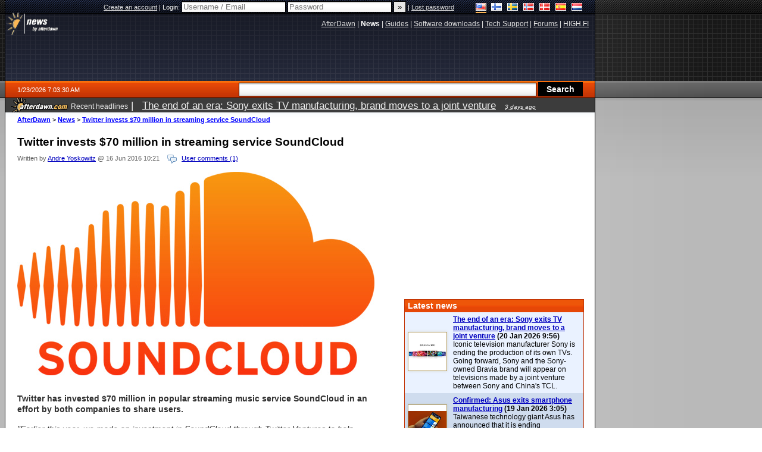

--- FILE ---
content_type: text/html;charset=windows-1252
request_url: https://www.afterdawn.com/news/article.cfm/2016/06/17/twitter-invests-70-million-in-streaming-service-soundcloud
body_size: 33451
content:


	<!DOCTYPE html PUBLIC "-//W3C//DTD XHTML 1.0 Strict//EN" "https://www.w3.org/TR/xhtml1/DTD/xhtml1-strict.dtd">

<html xmlns="https://www.w3.org/1999/xhtml" xml:lang="en" xmlns:og="https://opengraphprotocol.org/schema/" xmlns:fb="https://www.facebook.com/2008/fbml">


	<head>
		<meta http-equiv="X-UA-Compatible" content="IE=9; IE=8; IE=7; IE=EDGE" />
		<title>Twitter invests $70 million in streaming service SoundCloud - AfterDawn</title>
		<meta http-equiv="Content-Type" content="text/html; charset=windows-1252" />
		
			
			
<script type="text/javascript">(window.NREUM||(NREUM={})).init={ajax:{deny_list:["bam.nr-data.net"]},feature_flags:["soft_nav"]};(window.NREUM||(NREUM={})).loader_config={licenseKey:"a60c345c66",applicationID:"68128913",browserID:"73307292"};;/*! For license information please see nr-loader-rum-1.308.0.min.js.LICENSE.txt */
(()=>{var e,t,r={163:(e,t,r)=>{"use strict";r.d(t,{j:()=>E});var n=r(384),i=r(1741);var a=r(2555);r(860).K7.genericEvents;const s="experimental.resources",o="register",c=e=>{if(!e||"string"!=typeof e)return!1;try{document.createDocumentFragment().querySelector(e)}catch{return!1}return!0};var d=r(2614),u=r(944),l=r(8122);const f="[data-nr-mask]",g=e=>(0,l.a)(e,(()=>{const e={feature_flags:[],experimental:{allow_registered_children:!1,resources:!1},mask_selector:"*",block_selector:"[data-nr-block]",mask_input_options:{color:!1,date:!1,"datetime-local":!1,email:!1,month:!1,number:!1,range:!1,search:!1,tel:!1,text:!1,time:!1,url:!1,week:!1,textarea:!1,select:!1,password:!0}};return{ajax:{deny_list:void 0,block_internal:!0,enabled:!0,autoStart:!0},api:{get allow_registered_children(){return e.feature_flags.includes(o)||e.experimental.allow_registered_children},set allow_registered_children(t){e.experimental.allow_registered_children=t},duplicate_registered_data:!1},browser_consent_mode:{enabled:!1},distributed_tracing:{enabled:void 0,exclude_newrelic_header:void 0,cors_use_newrelic_header:void 0,cors_use_tracecontext_headers:void 0,allowed_origins:void 0},get feature_flags(){return e.feature_flags},set feature_flags(t){e.feature_flags=t},generic_events:{enabled:!0,autoStart:!0},harvest:{interval:30},jserrors:{enabled:!0,autoStart:!0},logging:{enabled:!0,autoStart:!0},metrics:{enabled:!0,autoStart:!0},obfuscate:void 0,page_action:{enabled:!0},page_view_event:{enabled:!0,autoStart:!0},page_view_timing:{enabled:!0,autoStart:!0},performance:{capture_marks:!1,capture_measures:!1,capture_detail:!0,resources:{get enabled(){return e.feature_flags.includes(s)||e.experimental.resources},set enabled(t){e.experimental.resources=t},asset_types:[],first_party_domains:[],ignore_newrelic:!0}},privacy:{cookies_enabled:!0},proxy:{assets:void 0,beacon:void 0},session:{expiresMs:d.wk,inactiveMs:d.BB},session_replay:{autoStart:!0,enabled:!1,preload:!1,sampling_rate:10,error_sampling_rate:100,collect_fonts:!1,inline_images:!1,fix_stylesheets:!0,mask_all_inputs:!0,get mask_text_selector(){return e.mask_selector},set mask_text_selector(t){c(t)?e.mask_selector="".concat(t,",").concat(f):""===t||null===t?e.mask_selector=f:(0,u.R)(5,t)},get block_class(){return"nr-block"},get ignore_class(){return"nr-ignore"},get mask_text_class(){return"nr-mask"},get block_selector(){return e.block_selector},set block_selector(t){c(t)?e.block_selector+=",".concat(t):""!==t&&(0,u.R)(6,t)},get mask_input_options(){return e.mask_input_options},set mask_input_options(t){t&&"object"==typeof t?e.mask_input_options={...t,password:!0}:(0,u.R)(7,t)}},session_trace:{enabled:!0,autoStart:!0},soft_navigations:{enabled:!0,autoStart:!0},spa:{enabled:!0,autoStart:!0},ssl:void 0,user_actions:{enabled:!0,elementAttributes:["id","className","tagName","type"]}}})());var p=r(6154),m=r(9324);let h=0;const v={buildEnv:m.F3,distMethod:m.Xs,version:m.xv,originTime:p.WN},b={consented:!1},y={appMetadata:{},get consented(){return this.session?.state?.consent||b.consented},set consented(e){b.consented=e},customTransaction:void 0,denyList:void 0,disabled:!1,harvester:void 0,isolatedBacklog:!1,isRecording:!1,loaderType:void 0,maxBytes:3e4,obfuscator:void 0,onerror:void 0,ptid:void 0,releaseIds:{},session:void 0,timeKeeper:void 0,registeredEntities:[],jsAttributesMetadata:{bytes:0},get harvestCount(){return++h}},_=e=>{const t=(0,l.a)(e,y),r=Object.keys(v).reduce((e,t)=>(e[t]={value:v[t],writable:!1,configurable:!0,enumerable:!0},e),{});return Object.defineProperties(t,r)};var w=r(5701);const x=e=>{const t=e.startsWith("http");e+="/",r.p=t?e:"https://"+e};var R=r(7836),k=r(3241);const A={accountID:void 0,trustKey:void 0,agentID:void 0,licenseKey:void 0,applicationID:void 0,xpid:void 0},S=e=>(0,l.a)(e,A),T=new Set;function E(e,t={},r,s){let{init:o,info:c,loader_config:d,runtime:u={},exposed:l=!0}=t;if(!c){const e=(0,n.pV)();o=e.init,c=e.info,d=e.loader_config}e.init=g(o||{}),e.loader_config=S(d||{}),c.jsAttributes??={},p.bv&&(c.jsAttributes.isWorker=!0),e.info=(0,a.D)(c);const f=e.init,m=[c.beacon,c.errorBeacon];T.has(e.agentIdentifier)||(f.proxy.assets&&(x(f.proxy.assets),m.push(f.proxy.assets)),f.proxy.beacon&&m.push(f.proxy.beacon),e.beacons=[...m],function(e){const t=(0,n.pV)();Object.getOwnPropertyNames(i.W.prototype).forEach(r=>{const n=i.W.prototype[r];if("function"!=typeof n||"constructor"===n)return;let a=t[r];e[r]&&!1!==e.exposed&&"micro-agent"!==e.runtime?.loaderType&&(t[r]=(...t)=>{const n=e[r](...t);return a?a(...t):n})})}(e),(0,n.US)("activatedFeatures",w.B)),u.denyList=[...f.ajax.deny_list||[],...f.ajax.block_internal?m:[]],u.ptid=e.agentIdentifier,u.loaderType=r,e.runtime=_(u),T.has(e.agentIdentifier)||(e.ee=R.ee.get(e.agentIdentifier),e.exposed=l,(0,k.W)({agentIdentifier:e.agentIdentifier,drained:!!w.B?.[e.agentIdentifier],type:"lifecycle",name:"initialize",feature:void 0,data:e.config})),T.add(e.agentIdentifier)}},384:(e,t,r)=>{"use strict";r.d(t,{NT:()=>s,US:()=>u,Zm:()=>o,bQ:()=>d,dV:()=>c,pV:()=>l});var n=r(6154),i=r(1863),a=r(1910);const s={beacon:"bam.nr-data.net",errorBeacon:"bam.nr-data.net"};function o(){return n.gm.NREUM||(n.gm.NREUM={}),void 0===n.gm.newrelic&&(n.gm.newrelic=n.gm.NREUM),n.gm.NREUM}function c(){let e=o();return e.o||(e.o={ST:n.gm.setTimeout,SI:n.gm.setImmediate||n.gm.setInterval,CT:n.gm.clearTimeout,XHR:n.gm.XMLHttpRequest,REQ:n.gm.Request,EV:n.gm.Event,PR:n.gm.Promise,MO:n.gm.MutationObserver,FETCH:n.gm.fetch,WS:n.gm.WebSocket},(0,a.i)(...Object.values(e.o))),e}function d(e,t){let r=o();r.initializedAgents??={},t.initializedAt={ms:(0,i.t)(),date:new Date},r.initializedAgents[e]=t}function u(e,t){o()[e]=t}function l(){return function(){let e=o();const t=e.info||{};e.info={beacon:s.beacon,errorBeacon:s.errorBeacon,...t}}(),function(){let e=o();const t=e.init||{};e.init={...t}}(),c(),function(){let e=o();const t=e.loader_config||{};e.loader_config={...t}}(),o()}},782:(e,t,r)=>{"use strict";r.d(t,{T:()=>n});const n=r(860).K7.pageViewTiming},860:(e,t,r)=>{"use strict";r.d(t,{$J:()=>u,K7:()=>c,P3:()=>d,XX:()=>i,Yy:()=>o,df:()=>a,qY:()=>n,v4:()=>s});const n="events",i="jserrors",a="browser/blobs",s="rum",o="browser/logs",c={ajax:"ajax",genericEvents:"generic_events",jserrors:i,logging:"logging",metrics:"metrics",pageAction:"page_action",pageViewEvent:"page_view_event",pageViewTiming:"page_view_timing",sessionReplay:"session_replay",sessionTrace:"session_trace",softNav:"soft_navigations",spa:"spa"},d={[c.pageViewEvent]:1,[c.pageViewTiming]:2,[c.metrics]:3,[c.jserrors]:4,[c.spa]:5,[c.ajax]:6,[c.sessionTrace]:7,[c.softNav]:8,[c.sessionReplay]:9,[c.logging]:10,[c.genericEvents]:11},u={[c.pageViewEvent]:s,[c.pageViewTiming]:n,[c.ajax]:n,[c.spa]:n,[c.softNav]:n,[c.metrics]:i,[c.jserrors]:i,[c.sessionTrace]:a,[c.sessionReplay]:a,[c.logging]:o,[c.genericEvents]:"ins"}},944:(e,t,r)=>{"use strict";r.d(t,{R:()=>i});var n=r(3241);function i(e,t){"function"==typeof console.debug&&(console.debug("New Relic Warning: https://github.com/newrelic/newrelic-browser-agent/blob/main/docs/warning-codes.md#".concat(e),t),(0,n.W)({agentIdentifier:null,drained:null,type:"data",name:"warn",feature:"warn",data:{code:e,secondary:t}}))}},1687:(e,t,r)=>{"use strict";r.d(t,{Ak:()=>d,Ze:()=>f,x3:()=>u});var n=r(3241),i=r(7836),a=r(3606),s=r(860),o=r(2646);const c={};function d(e,t){const r={staged:!1,priority:s.P3[t]||0};l(e),c[e].get(t)||c[e].set(t,r)}function u(e,t){e&&c[e]&&(c[e].get(t)&&c[e].delete(t),p(e,t,!1),c[e].size&&g(e))}function l(e){if(!e)throw new Error("agentIdentifier required");c[e]||(c[e]=new Map)}function f(e="",t="feature",r=!1){if(l(e),!e||!c[e].get(t)||r)return p(e,t);c[e].get(t).staged=!0,g(e)}function g(e){const t=Array.from(c[e]);t.every(([e,t])=>t.staged)&&(t.sort((e,t)=>e[1].priority-t[1].priority),t.forEach(([t])=>{c[e].delete(t),p(e,t)}))}function p(e,t,r=!0){const s=e?i.ee.get(e):i.ee,c=a.i.handlers;if(!s.aborted&&s.backlog&&c){if((0,n.W)({agentIdentifier:e,type:"lifecycle",name:"drain",feature:t}),r){const e=s.backlog[t],r=c[t];if(r){for(let t=0;e&&t<e.length;++t)m(e[t],r);Object.entries(r).forEach(([e,t])=>{Object.values(t||{}).forEach(t=>{t[0]?.on&&t[0]?.context()instanceof o.y&&t[0].on(e,t[1])})})}}s.isolatedBacklog||delete c[t],s.backlog[t]=null,s.emit("drain-"+t,[])}}function m(e,t){var r=e[1];Object.values(t[r]||{}).forEach(t=>{var r=e[0];if(t[0]===r){var n=t[1],i=e[3],a=e[2];n.apply(i,a)}})}},1738:(e,t,r)=>{"use strict";r.d(t,{U:()=>g,Y:()=>f});var n=r(3241),i=r(9908),a=r(1863),s=r(944),o=r(5701),c=r(3969),d=r(8362),u=r(860),l=r(4261);function f(e,t,r,a){const f=a||r;!f||f[e]&&f[e]!==d.d.prototype[e]||(f[e]=function(){(0,i.p)(c.xV,["API/"+e+"/called"],void 0,u.K7.metrics,r.ee),(0,n.W)({agentIdentifier:r.agentIdentifier,drained:!!o.B?.[r.agentIdentifier],type:"data",name:"api",feature:l.Pl+e,data:{}});try{return t.apply(this,arguments)}catch(e){(0,s.R)(23,e)}})}function g(e,t,r,n,s){const o=e.info;null===r?delete o.jsAttributes[t]:o.jsAttributes[t]=r,(s||null===r)&&(0,i.p)(l.Pl+n,[(0,a.t)(),t,r],void 0,"session",e.ee)}},1741:(e,t,r)=>{"use strict";r.d(t,{W:()=>a});var n=r(944),i=r(4261);class a{#e(e,...t){if(this[e]!==a.prototype[e])return this[e](...t);(0,n.R)(35,e)}addPageAction(e,t){return this.#e(i.hG,e,t)}register(e){return this.#e(i.eY,e)}recordCustomEvent(e,t){return this.#e(i.fF,e,t)}setPageViewName(e,t){return this.#e(i.Fw,e,t)}setCustomAttribute(e,t,r){return this.#e(i.cD,e,t,r)}noticeError(e,t){return this.#e(i.o5,e,t)}setUserId(e,t=!1){return this.#e(i.Dl,e,t)}setApplicationVersion(e){return this.#e(i.nb,e)}setErrorHandler(e){return this.#e(i.bt,e)}addRelease(e,t){return this.#e(i.k6,e,t)}log(e,t){return this.#e(i.$9,e,t)}start(){return this.#e(i.d3)}finished(e){return this.#e(i.BL,e)}recordReplay(){return this.#e(i.CH)}pauseReplay(){return this.#e(i.Tb)}addToTrace(e){return this.#e(i.U2,e)}setCurrentRouteName(e){return this.#e(i.PA,e)}interaction(e){return this.#e(i.dT,e)}wrapLogger(e,t,r){return this.#e(i.Wb,e,t,r)}measure(e,t){return this.#e(i.V1,e,t)}consent(e){return this.#e(i.Pv,e)}}},1863:(e,t,r)=>{"use strict";function n(){return Math.floor(performance.now())}r.d(t,{t:()=>n})},1910:(e,t,r)=>{"use strict";r.d(t,{i:()=>a});var n=r(944);const i=new Map;function a(...e){return e.every(e=>{if(i.has(e))return i.get(e);const t="function"==typeof e?e.toString():"",r=t.includes("[native code]"),a=t.includes("nrWrapper");return r||a||(0,n.R)(64,e?.name||t),i.set(e,r),r})}},2555:(e,t,r)=>{"use strict";r.d(t,{D:()=>o,f:()=>s});var n=r(384),i=r(8122);const a={beacon:n.NT.beacon,errorBeacon:n.NT.errorBeacon,licenseKey:void 0,applicationID:void 0,sa:void 0,queueTime:void 0,applicationTime:void 0,ttGuid:void 0,user:void 0,account:void 0,product:void 0,extra:void 0,jsAttributes:{},userAttributes:void 0,atts:void 0,transactionName:void 0,tNamePlain:void 0};function s(e){try{return!!e.licenseKey&&!!e.errorBeacon&&!!e.applicationID}catch(e){return!1}}const o=e=>(0,i.a)(e,a)},2614:(e,t,r)=>{"use strict";r.d(t,{BB:()=>s,H3:()=>n,g:()=>d,iL:()=>c,tS:()=>o,uh:()=>i,wk:()=>a});const n="NRBA",i="SESSION",a=144e5,s=18e5,o={STARTED:"session-started",PAUSE:"session-pause",RESET:"session-reset",RESUME:"session-resume",UPDATE:"session-update"},c={SAME_TAB:"same-tab",CROSS_TAB:"cross-tab"},d={OFF:0,FULL:1,ERROR:2}},2646:(e,t,r)=>{"use strict";r.d(t,{y:()=>n});class n{constructor(e){this.contextId=e}}},2843:(e,t,r)=>{"use strict";r.d(t,{G:()=>a,u:()=>i});var n=r(3878);function i(e,t=!1,r,i){(0,n.DD)("visibilitychange",function(){if(t)return void("hidden"===document.visibilityState&&e());e(document.visibilityState)},r,i)}function a(e,t,r){(0,n.sp)("pagehide",e,t,r)}},3241:(e,t,r)=>{"use strict";r.d(t,{W:()=>a});var n=r(6154);const i="newrelic";function a(e={}){try{n.gm.dispatchEvent(new CustomEvent(i,{detail:e}))}catch(e){}}},3606:(e,t,r)=>{"use strict";r.d(t,{i:()=>a});var n=r(9908);a.on=s;var i=a.handlers={};function a(e,t,r,a){s(a||n.d,i,e,t,r)}function s(e,t,r,i,a){a||(a="feature"),e||(e=n.d);var s=t[a]=t[a]||{};(s[r]=s[r]||[]).push([e,i])}},3878:(e,t,r)=>{"use strict";function n(e,t){return{capture:e,passive:!1,signal:t}}function i(e,t,r=!1,i){window.addEventListener(e,t,n(r,i))}function a(e,t,r=!1,i){document.addEventListener(e,t,n(r,i))}r.d(t,{DD:()=>a,jT:()=>n,sp:()=>i})},3969:(e,t,r)=>{"use strict";r.d(t,{TZ:()=>n,XG:()=>o,rs:()=>i,xV:()=>s,z_:()=>a});const n=r(860).K7.metrics,i="sm",a="cm",s="storeSupportabilityMetrics",o="storeEventMetrics"},4234:(e,t,r)=>{"use strict";r.d(t,{W:()=>a});var n=r(7836),i=r(1687);class a{constructor(e,t){this.agentIdentifier=e,this.ee=n.ee.get(e),this.featureName=t,this.blocked=!1}deregisterDrain(){(0,i.x3)(this.agentIdentifier,this.featureName)}}},4261:(e,t,r)=>{"use strict";r.d(t,{$9:()=>d,BL:()=>o,CH:()=>g,Dl:()=>_,Fw:()=>y,PA:()=>h,Pl:()=>n,Pv:()=>k,Tb:()=>l,U2:()=>a,V1:()=>R,Wb:()=>x,bt:()=>b,cD:()=>v,d3:()=>w,dT:()=>c,eY:()=>p,fF:()=>f,hG:()=>i,k6:()=>s,nb:()=>m,o5:()=>u});const n="api-",i="addPageAction",a="addToTrace",s="addRelease",o="finished",c="interaction",d="log",u="noticeError",l="pauseReplay",f="recordCustomEvent",g="recordReplay",p="register",m="setApplicationVersion",h="setCurrentRouteName",v="setCustomAttribute",b="setErrorHandler",y="setPageViewName",_="setUserId",w="start",x="wrapLogger",R="measure",k="consent"},5289:(e,t,r)=>{"use strict";r.d(t,{GG:()=>s,Qr:()=>c,sB:()=>o});var n=r(3878),i=r(6389);function a(){return"undefined"==typeof document||"complete"===document.readyState}function s(e,t){if(a())return e();const r=(0,i.J)(e),s=setInterval(()=>{a()&&(clearInterval(s),r())},500);(0,n.sp)("load",r,t)}function o(e){if(a())return e();(0,n.DD)("DOMContentLoaded",e)}function c(e){if(a())return e();(0,n.sp)("popstate",e)}},5607:(e,t,r)=>{"use strict";r.d(t,{W:()=>n});const n=(0,r(9566).bz)()},5701:(e,t,r)=>{"use strict";r.d(t,{B:()=>a,t:()=>s});var n=r(3241);const i=new Set,a={};function s(e,t){const r=t.agentIdentifier;a[r]??={},e&&"object"==typeof e&&(i.has(r)||(t.ee.emit("rumresp",[e]),a[r]=e,i.add(r),(0,n.W)({agentIdentifier:r,loaded:!0,drained:!0,type:"lifecycle",name:"load",feature:void 0,data:e})))}},6154:(e,t,r)=>{"use strict";r.d(t,{OF:()=>c,RI:()=>i,WN:()=>u,bv:()=>a,eN:()=>l,gm:()=>s,mw:()=>o,sb:()=>d});var n=r(1863);const i="undefined"!=typeof window&&!!window.document,a="undefined"!=typeof WorkerGlobalScope&&("undefined"!=typeof self&&self instanceof WorkerGlobalScope&&self.navigator instanceof WorkerNavigator||"undefined"!=typeof globalThis&&globalThis instanceof WorkerGlobalScope&&globalThis.navigator instanceof WorkerNavigator),s=i?window:"undefined"!=typeof WorkerGlobalScope&&("undefined"!=typeof self&&self instanceof WorkerGlobalScope&&self||"undefined"!=typeof globalThis&&globalThis instanceof WorkerGlobalScope&&globalThis),o=Boolean("hidden"===s?.document?.visibilityState),c=/iPad|iPhone|iPod/.test(s.navigator?.userAgent),d=c&&"undefined"==typeof SharedWorker,u=((()=>{const e=s.navigator?.userAgent?.match(/Firefox[/\s](\d+\.\d+)/);Array.isArray(e)&&e.length>=2&&e[1]})(),Date.now()-(0,n.t)()),l=()=>"undefined"!=typeof PerformanceNavigationTiming&&s?.performance?.getEntriesByType("navigation")?.[0]?.responseStart},6389:(e,t,r)=>{"use strict";function n(e,t=500,r={}){const n=r?.leading||!1;let i;return(...r)=>{n&&void 0===i&&(e.apply(this,r),i=setTimeout(()=>{i=clearTimeout(i)},t)),n||(clearTimeout(i),i=setTimeout(()=>{e.apply(this,r)},t))}}function i(e){let t=!1;return(...r)=>{t||(t=!0,e.apply(this,r))}}r.d(t,{J:()=>i,s:()=>n})},6630:(e,t,r)=>{"use strict";r.d(t,{T:()=>n});const n=r(860).K7.pageViewEvent},7699:(e,t,r)=>{"use strict";r.d(t,{It:()=>a,KC:()=>o,No:()=>i,qh:()=>s});var n=r(860);const i=16e3,a=1e6,s="SESSION_ERROR",o={[n.K7.logging]:!0,[n.K7.genericEvents]:!1,[n.K7.jserrors]:!1,[n.K7.ajax]:!1}},7836:(e,t,r)=>{"use strict";r.d(t,{P:()=>o,ee:()=>c});var n=r(384),i=r(8990),a=r(2646),s=r(5607);const o="nr@context:".concat(s.W),c=function e(t,r){var n={},s={},u={},l=!1;try{l=16===r.length&&d.initializedAgents?.[r]?.runtime.isolatedBacklog}catch(e){}var f={on:p,addEventListener:p,removeEventListener:function(e,t){var r=n[e];if(!r)return;for(var i=0;i<r.length;i++)r[i]===t&&r.splice(i,1)},emit:function(e,r,n,i,a){!1!==a&&(a=!0);if(c.aborted&&!i)return;t&&a&&t.emit(e,r,n);var o=g(n);m(e).forEach(e=>{e.apply(o,r)});var d=v()[s[e]];d&&d.push([f,e,r,o]);return o},get:h,listeners:m,context:g,buffer:function(e,t){const r=v();if(t=t||"feature",f.aborted)return;Object.entries(e||{}).forEach(([e,n])=>{s[n]=t,t in r||(r[t]=[])})},abort:function(){f._aborted=!0,Object.keys(f.backlog).forEach(e=>{delete f.backlog[e]})},isBuffering:function(e){return!!v()[s[e]]},debugId:r,backlog:l?{}:t&&"object"==typeof t.backlog?t.backlog:{},isolatedBacklog:l};return Object.defineProperty(f,"aborted",{get:()=>{let e=f._aborted||!1;return e||(t&&(e=t.aborted),e)}}),f;function g(e){return e&&e instanceof a.y?e:e?(0,i.I)(e,o,()=>new a.y(o)):new a.y(o)}function p(e,t){n[e]=m(e).concat(t)}function m(e){return n[e]||[]}function h(t){return u[t]=u[t]||e(f,t)}function v(){return f.backlog}}(void 0,"globalEE"),d=(0,n.Zm)();d.ee||(d.ee=c)},8122:(e,t,r)=>{"use strict";r.d(t,{a:()=>i});var n=r(944);function i(e,t){try{if(!e||"object"!=typeof e)return(0,n.R)(3);if(!t||"object"!=typeof t)return(0,n.R)(4);const r=Object.create(Object.getPrototypeOf(t),Object.getOwnPropertyDescriptors(t)),a=0===Object.keys(r).length?e:r;for(let s in a)if(void 0!==e[s])try{if(null===e[s]){r[s]=null;continue}Array.isArray(e[s])&&Array.isArray(t[s])?r[s]=Array.from(new Set([...e[s],...t[s]])):"object"==typeof e[s]&&"object"==typeof t[s]?r[s]=i(e[s],t[s]):r[s]=e[s]}catch(e){r[s]||(0,n.R)(1,e)}return r}catch(e){(0,n.R)(2,e)}}},8362:(e,t,r)=>{"use strict";r.d(t,{d:()=>a});var n=r(9566),i=r(1741);class a extends i.W{agentIdentifier=(0,n.LA)(16)}},8374:(e,t,r)=>{r.nc=(()=>{try{return document?.currentScript?.nonce}catch(e){}return""})()},8990:(e,t,r)=>{"use strict";r.d(t,{I:()=>i});var n=Object.prototype.hasOwnProperty;function i(e,t,r){if(n.call(e,t))return e[t];var i=r();if(Object.defineProperty&&Object.keys)try{return Object.defineProperty(e,t,{value:i,writable:!0,enumerable:!1}),i}catch(e){}return e[t]=i,i}},9324:(e,t,r)=>{"use strict";r.d(t,{F3:()=>i,Xs:()=>a,xv:()=>n});const n="1.308.0",i="PROD",a="CDN"},9566:(e,t,r)=>{"use strict";r.d(t,{LA:()=>o,bz:()=>s});var n=r(6154);const i="xxxxxxxx-xxxx-4xxx-yxxx-xxxxxxxxxxxx";function a(e,t){return e?15&e[t]:16*Math.random()|0}function s(){const e=n.gm?.crypto||n.gm?.msCrypto;let t,r=0;return e&&e.getRandomValues&&(t=e.getRandomValues(new Uint8Array(30))),i.split("").map(e=>"x"===e?a(t,r++).toString(16):"y"===e?(3&a()|8).toString(16):e).join("")}function o(e){const t=n.gm?.crypto||n.gm?.msCrypto;let r,i=0;t&&t.getRandomValues&&(r=t.getRandomValues(new Uint8Array(e)));const s=[];for(var o=0;o<e;o++)s.push(a(r,i++).toString(16));return s.join("")}},9908:(e,t,r)=>{"use strict";r.d(t,{d:()=>n,p:()=>i});var n=r(7836).ee.get("handle");function i(e,t,r,i,a){a?(a.buffer([e],i),a.emit(e,t,r)):(n.buffer([e],i),n.emit(e,t,r))}}},n={};function i(e){var t=n[e];if(void 0!==t)return t.exports;var a=n[e]={exports:{}};return r[e](a,a.exports,i),a.exports}i.m=r,i.d=(e,t)=>{for(var r in t)i.o(t,r)&&!i.o(e,r)&&Object.defineProperty(e,r,{enumerable:!0,get:t[r]})},i.f={},i.e=e=>Promise.all(Object.keys(i.f).reduce((t,r)=>(i.f[r](e,t),t),[])),i.u=e=>"nr-rum-1.308.0.min.js",i.o=(e,t)=>Object.prototype.hasOwnProperty.call(e,t),e={},t="NRBA-1.308.0.PROD:",i.l=(r,n,a,s)=>{if(e[r])e[r].push(n);else{var o,c;if(void 0!==a)for(var d=document.getElementsByTagName("script"),u=0;u<d.length;u++){var l=d[u];if(l.getAttribute("src")==r||l.getAttribute("data-webpack")==t+a){o=l;break}}if(!o){c=!0;var f={296:"sha512-+MIMDsOcckGXa1EdWHqFNv7P+JUkd5kQwCBr3KE6uCvnsBNUrdSt4a/3/L4j4TxtnaMNjHpza2/erNQbpacJQA=="};(o=document.createElement("script")).charset="utf-8",i.nc&&o.setAttribute("nonce",i.nc),o.setAttribute("data-webpack",t+a),o.src=r,0!==o.src.indexOf(window.location.origin+"/")&&(o.crossOrigin="anonymous"),f[s]&&(o.integrity=f[s])}e[r]=[n];var g=(t,n)=>{o.onerror=o.onload=null,clearTimeout(p);var i=e[r];if(delete e[r],o.parentNode&&o.parentNode.removeChild(o),i&&i.forEach(e=>e(n)),t)return t(n)},p=setTimeout(g.bind(null,void 0,{type:"timeout",target:o}),12e4);o.onerror=g.bind(null,o.onerror),o.onload=g.bind(null,o.onload),c&&document.head.appendChild(o)}},i.r=e=>{"undefined"!=typeof Symbol&&Symbol.toStringTag&&Object.defineProperty(e,Symbol.toStringTag,{value:"Module"}),Object.defineProperty(e,"__esModule",{value:!0})},i.p="https://js-agent.newrelic.com/",(()=>{var e={374:0,840:0};i.f.j=(t,r)=>{var n=i.o(e,t)?e[t]:void 0;if(0!==n)if(n)r.push(n[2]);else{var a=new Promise((r,i)=>n=e[t]=[r,i]);r.push(n[2]=a);var s=i.p+i.u(t),o=new Error;i.l(s,r=>{if(i.o(e,t)&&(0!==(n=e[t])&&(e[t]=void 0),n)){var a=r&&("load"===r.type?"missing":r.type),s=r&&r.target&&r.target.src;o.message="Loading chunk "+t+" failed: ("+a+": "+s+")",o.name="ChunkLoadError",o.type=a,o.request=s,n[1](o)}},"chunk-"+t,t)}};var t=(t,r)=>{var n,a,[s,o,c]=r,d=0;if(s.some(t=>0!==e[t])){for(n in o)i.o(o,n)&&(i.m[n]=o[n]);if(c)c(i)}for(t&&t(r);d<s.length;d++)a=s[d],i.o(e,a)&&e[a]&&e[a][0](),e[a]=0},r=self["webpackChunk:NRBA-1.308.0.PROD"]=self["webpackChunk:NRBA-1.308.0.PROD"]||[];r.forEach(t.bind(null,0)),r.push=t.bind(null,r.push.bind(r))})(),(()=>{"use strict";i(8374);var e=i(8362),t=i(860);const r=Object.values(t.K7);var n=i(163);var a=i(9908),s=i(1863),o=i(4261),c=i(1738);var d=i(1687),u=i(4234),l=i(5289),f=i(6154),g=i(944),p=i(384);const m=e=>f.RI&&!0===e?.privacy.cookies_enabled;function h(e){return!!(0,p.dV)().o.MO&&m(e)&&!0===e?.session_trace.enabled}var v=i(6389),b=i(7699);class y extends u.W{constructor(e,t){super(e.agentIdentifier,t),this.agentRef=e,this.abortHandler=void 0,this.featAggregate=void 0,this.loadedSuccessfully=void 0,this.onAggregateImported=new Promise(e=>{this.loadedSuccessfully=e}),this.deferred=Promise.resolve(),!1===e.init[this.featureName].autoStart?this.deferred=new Promise((t,r)=>{this.ee.on("manual-start-all",(0,v.J)(()=>{(0,d.Ak)(e.agentIdentifier,this.featureName),t()}))}):(0,d.Ak)(e.agentIdentifier,t)}importAggregator(e,t,r={}){if(this.featAggregate)return;const n=async()=>{let n;await this.deferred;try{if(m(e.init)){const{setupAgentSession:t}=await i.e(296).then(i.bind(i,3305));n=t(e)}}catch(e){(0,g.R)(20,e),this.ee.emit("internal-error",[e]),(0,a.p)(b.qh,[e],void 0,this.featureName,this.ee)}try{if(!this.#t(this.featureName,n,e.init))return(0,d.Ze)(this.agentIdentifier,this.featureName),void this.loadedSuccessfully(!1);const{Aggregate:i}=await t();this.featAggregate=new i(e,r),e.runtime.harvester.initializedAggregates.push(this.featAggregate),this.loadedSuccessfully(!0)}catch(e){(0,g.R)(34,e),this.abortHandler?.(),(0,d.Ze)(this.agentIdentifier,this.featureName,!0),this.loadedSuccessfully(!1),this.ee&&this.ee.abort()}};f.RI?(0,l.GG)(()=>n(),!0):n()}#t(e,r,n){if(this.blocked)return!1;switch(e){case t.K7.sessionReplay:return h(n)&&!!r;case t.K7.sessionTrace:return!!r;default:return!0}}}var _=i(6630),w=i(2614),x=i(3241);class R extends y{static featureName=_.T;constructor(e){var t;super(e,_.T),this.setupInspectionEvents(e.agentIdentifier),t=e,(0,c.Y)(o.Fw,function(e,r){"string"==typeof e&&("/"!==e.charAt(0)&&(e="/"+e),t.runtime.customTransaction=(r||"http://custom.transaction")+e,(0,a.p)(o.Pl+o.Fw,[(0,s.t)()],void 0,void 0,t.ee))},t),this.importAggregator(e,()=>i.e(296).then(i.bind(i,3943)))}setupInspectionEvents(e){const t=(t,r)=>{t&&(0,x.W)({agentIdentifier:e,timeStamp:t.timeStamp,loaded:"complete"===t.target.readyState,type:"window",name:r,data:t.target.location+""})};(0,l.sB)(e=>{t(e,"DOMContentLoaded")}),(0,l.GG)(e=>{t(e,"load")}),(0,l.Qr)(e=>{t(e,"navigate")}),this.ee.on(w.tS.UPDATE,(t,r)=>{(0,x.W)({agentIdentifier:e,type:"lifecycle",name:"session",data:r})})}}class k extends e.d{constructor(e){var t;(super(),f.gm)?(this.features={},(0,p.bQ)(this.agentIdentifier,this),this.desiredFeatures=new Set(e.features||[]),this.desiredFeatures.add(R),(0,n.j)(this,e,e.loaderType||"agent"),t=this,(0,c.Y)(o.cD,function(e,r,n=!1){if("string"==typeof e){if(["string","number","boolean"].includes(typeof r)||null===r)return(0,c.U)(t,e,r,o.cD,n);(0,g.R)(40,typeof r)}else(0,g.R)(39,typeof e)},t),function(e){(0,c.Y)(o.Dl,function(t,r=!1){if("string"!=typeof t&&null!==t)return void(0,g.R)(41,typeof t);const n=e.info.jsAttributes["enduser.id"];r&&null!=n&&n!==t?(0,a.p)(o.Pl+"setUserIdAndResetSession",[t],void 0,"session",e.ee):(0,c.U)(e,"enduser.id",t,o.Dl,!0)},e)}(this),function(e){(0,c.Y)(o.nb,function(t){if("string"==typeof t||null===t)return(0,c.U)(e,"application.version",t,o.nb,!1);(0,g.R)(42,typeof t)},e)}(this),function(e){(0,c.Y)(o.d3,function(){e.ee.emit("manual-start-all")},e)}(this),function(e){(0,c.Y)(o.Pv,function(t=!0){if("boolean"==typeof t){if((0,a.p)(o.Pl+o.Pv,[t],void 0,"session",e.ee),e.runtime.consented=t,t){const t=e.features.page_view_event;t.onAggregateImported.then(e=>{const r=t.featAggregate;e&&!r.sentRum&&r.sendRum()})}}else(0,g.R)(65,typeof t)},e)}(this),this.run()):(0,g.R)(21)}get config(){return{info:this.info,init:this.init,loader_config:this.loader_config,runtime:this.runtime}}get api(){return this}run(){try{const e=function(e){const t={};return r.forEach(r=>{t[r]=!!e[r]?.enabled}),t}(this.init),n=[...this.desiredFeatures];n.sort((e,r)=>t.P3[e.featureName]-t.P3[r.featureName]),n.forEach(r=>{if(!e[r.featureName]&&r.featureName!==t.K7.pageViewEvent)return;if(r.featureName===t.K7.spa)return void(0,g.R)(67);const n=function(e){switch(e){case t.K7.ajax:return[t.K7.jserrors];case t.K7.sessionTrace:return[t.K7.ajax,t.K7.pageViewEvent];case t.K7.sessionReplay:return[t.K7.sessionTrace];case t.K7.pageViewTiming:return[t.K7.pageViewEvent];default:return[]}}(r.featureName).filter(e=>!(e in this.features));n.length>0&&(0,g.R)(36,{targetFeature:r.featureName,missingDependencies:n}),this.features[r.featureName]=new r(this)})}catch(e){(0,g.R)(22,e);for(const e in this.features)this.features[e].abortHandler?.();const t=(0,p.Zm)();delete t.initializedAgents[this.agentIdentifier]?.features,delete this.sharedAggregator;return t.ee.get(this.agentIdentifier).abort(),!1}}}var A=i(2843),S=i(782);class T extends y{static featureName=S.T;constructor(e){super(e,S.T),f.RI&&((0,A.u)(()=>(0,a.p)("docHidden",[(0,s.t)()],void 0,S.T,this.ee),!0),(0,A.G)(()=>(0,a.p)("winPagehide",[(0,s.t)()],void 0,S.T,this.ee)),this.importAggregator(e,()=>i.e(296).then(i.bind(i,2117))))}}var E=i(3969);class I extends y{static featureName=E.TZ;constructor(e){super(e,E.TZ),f.RI&&document.addEventListener("securitypolicyviolation",e=>{(0,a.p)(E.xV,["Generic/CSPViolation/Detected"],void 0,this.featureName,this.ee)}),this.importAggregator(e,()=>i.e(296).then(i.bind(i,9623)))}}new k({features:[R,T,I],loaderType:"lite"})})()})();</script>
			
		
		<link rel="shortcut icon" href="https://cdn.afterdawn.fi/v4/favicon.ico" />
		<link rel="apple-touch-icon" href="https://cdn.afterdawn.fi/v3/apple-touch-icon.png" type="image/png" />
		

		
			<link rel="preload" href="https://cdn.afterdawn.fi/min/g=adengcss&amp;1517511513" as="style">
			<link rel="stylesheet" type="text/css" href="https://cdn.afterdawn.fi/min/g=adengcss&amp;1517511513" />
		
<!--[if lte IE 7]>
<style type="text/css">#base-2 .centerSection { z-index: 6 !important; }</style>
<![endif]-->

		
			
		
			
			<link rel="stylesheet" type="text/css" href="https://cdn.afterdawn.fi/min/g=schemeOrange&amp;1517511518" />
			
				<script type="text/javascript"><!--//<![CDATA[
					var mobileDomain ='https://m.afterdawn.com';
					var cookieDomain = '.afterdawn.com';
					var defaultCookieExpiry = 7;
					var goToMobileConfirmation = 'It seems that you\'re using a mobile device to access this page. Would you like to use a mobile-optimized version of the site instead?';
					var mobilePath='/article.cfm/2016/06/17/twitter-invests-70-million-in-streaming-service-soundcloud';
					//]]>-->
				</script>
				<link rel="alternate" media="handheld" type="text/html" href="https://m.afterdawn.com/article.cfm/2016/06/17/twitter-invests-70-million-in-streaming-service-soundcloud" />
			
			<script type="text/javascript"><!--//<![CDATA[
var isMobileBrowser=false;
var mobileDomain = mobileDomain || 'https://m.afterdawn.com';
var mobilePath = mobilePath || window.location.pathname;
var cookieDomain = cookieDomain || '.afterdawn.com';
var defaultCookieExpiry = defaultCookieExpiry || 7;
var goToMobileConfirmation = goToMobileConfirmation || 'You appear to be using a mobile device. Would you like to read this article on our mobile site?';

function cookieMonster(name, value, options) { // Adapted from jQuery cookie - http://plugins.jquery.com/files/jquery.cookie.js.txt
	if (typeof value != 'undefined') { // name and value given, set cookie
		options = options || {};
		if (value === null) {
			value = '';
			options.expires = -1;
		}
		var expires = '';
		if (options.expires && (typeof options.expires == 'number' || options.expires.toUTCString)) {
			var date;
			if (typeof options.expires == 'number') {
				date = new Date();
				date.setTime(date.getTime() + (options.expires * 24 * 60 * 60 * 1000));
			} else {
				date = options.expires;
			}
			expires = '; expires=' + date.toUTCString(); // use expires attribute, max-age is not supported by IE
		}
		var path = options.path ? '; path=' + (options.path) : '';
		var domain = options.domain ? '; domain=' + (options.domain) : '';
		var secure = options.secure ? '; secure' : '';
		document.cookie = name+'='+encodeURIComponent(value)+expires+path+domain+secure;
		} else {
		var cookieValue = null;
		if (document.cookie && document.cookie != '') {
			var cookies = document.cookie.split(';');
			for (var i = 0; i < cookies.length; i++) {
				var cookie = cookies[i].replace(/^\s+|\s+$/g, ''); // trim whitespace
				if (cookie.substring(0, name.length + 1) == (name + '=')) {
					cookieValue = decodeURIComponent(cookie.substring(name.length + 1));
					break;
				}
			}
		}
		return cookieValue;
	}
}
var siteSelection = cookieMonster('siteSelection');
if(!siteSelection) {
	(function(a){isMobileBrowser=/android|avantgo|blackberry|blazer|compal|elaine|fennec|hiptop|iemobile|ip(hone|od)|iris|kindle|lge |maemo|meego|midp|mmp|opera m(ob|in)i|palm( os)?|phone|p(ixi|re)\/|plucker|pocket|psp|symbian|treo|up\.(browser|link)|vodafone|wap|windows (ce|phone)|xda|xiino/i.test(a)||/1207|6310|6590|3gso|4thp|50[1-6]i|770s|802s|a wa|abac|ac(er|oo|s\-)|ai(ko|rn)|al(av|ca|co)|amoi|an(ex|ny|yw)|aptu|ar(ch|go)|as(te|us)|attw|au(di|\-m|r |s )|avan|be(ck|ll|nq)|bi(lb|rd)|bl(ac|az)|br(e|v)w|bumb|bw\-(n|u)|c55\/|capi|ccwa|cdm\-|cell|chtm|cldc|cmd\-|co(mp|nd)|craw|da(it|ll|ng)|dbte|dc\-s|devi|dica|dmob|do(c|p)o|ds(12|\-d)|el(49|ai)|em(l2|ul)|er(ic|k0)|esl8|ez([4-7]0|os|wa|ze)|fetc|fly(\-|_)|g1 u|g560|gene|gf\-5|g\-mo|go(\.w|od)|gr(ad|un)|haie|hcit|hd\-(m|p|t)|hei\-|hi(pt|ta)|hp( i|ip)|hs\-c|ht(c(\-| |_|a|g|p|s|t)|tp)|hu(aw|tc)|i\-(20|go|ma)|i230|iac( |\-|\/)|ibro|idea|ig01|ikom|im1k|inno|ipaq|iris|ja(t|v)a|jbro|jemu|jigs|kddi|keji|kgt( |\/)|klon|kpt |kwc\-|kyo(c|k)|le(no|xi)|lg( g|\/(k|l|u)|50|54|e\-|e\/|\-[a-w])|libw|lynx|m1\-w|m3ga|m50\/|ma(te|ui|xo)|mc(01|21|ca)|m\-cr|me(di|rc|ri)|mi(o8|oa|ts)|mmef|mo(01|02|bi|de|do|t(\-| |o|v)|zz)|mt(50|p1|v )|mwbp|mywa|n10[0-2]|n20[2-3]|n30(0|2)|n50(0|2|5)|n7(0(0|1)|10)|ne((c|m)\-|on|tf|wf|wg|wt)|nok(6|i)|nzph|o2im|op(ti|wv)|oran|owg1|p800|pan(a|d|t)|pdxg|pg(13|\-([1-8]|c))|phil|pire|pl(ay|uc)|pn\-2|po(ck|rt|se)|prox|psio|pt\-g|qa\-a|qc(07|12|21|32|60|\-[2-7]|i\-)|qtek|r380|r600|raks|rim9|ro(ve|zo)|s55\/|sa(ge|ma|mm|ms|ny|va)|sc(01|h\-|oo|p\-)|sdk\/|se(c(\-|0|1)|47|mc|nd|ri)|sgh\-|shar|sie(\-|m)|sk\-0|sl(45|id)|sm(al|ar|b3|it|t5)|so(ft|ny)|sp(01|h\-|v\-|v )|sy(01|mb)|t2(18|50)|t6(00|10|18)|ta(gt|lk)|tcl\-|tdg\-|tel(i|m)|tim\-|t\-mo|to(pl|sh)|ts(70|m\-|m3|m5)|tx\-9|up(\.b|g1|si)|utst|v400|v750|veri|vi(rg|te)|vk(40|5[0-3]|\-v)|vm40|voda|vulc|vx(52|53|60|61|70|80|81|83|85|98)|w3c(\-| )|webc|whit|wi(g |nc|nw)|wmlb|wonu|x700|xda(\-|2|g)|yas\-|your|zeto|zte\-/i.test(a.substr(0,4))})(navigator.userAgent||navigator.vendor||window.opera);
	if(isMobileBrowser && !document.referrer.match(mobileDomain)) {
		if(window.confirm(goToMobileConfirmation)) {
			cookieMonster('siteSelection','mobile',{'expires' : defaultCookieExpiry, 'domain' : cookieDomain, 'path' : '/'});
			window.location = mobileDomain+mobilePath;
		}
		else {
			cookieMonster('siteSelection','full',{'expires' : defaultCookieExpiry, 'domain' : cookieDomain, 'path' : '/'});
		}
	}
	else {
		cookieMonster('siteSelection','full',{'expires' : defaultCookieExpiry, 'domain' : cookieDomain, 'path' : '/'});
	}

}
else if(document.referrer.match(mobileDomain)) {
	cookieMonster('siteSelection','full',{'expires' : defaultCookieExpiry, 'domain' : cookieDomain, 'path' : '/'});
}
else if(siteSelection == 'mobile') {
	window.location = mobileDomain+mobilePath;
}
//]]>--></script>

		
			<link rel="canonical" href="https://www.afterdawn.com/news/article.cfm/2016/06/17/twitter-invests-70-million-in-streaming-service-soundcloud" />
		<meta property="og:title" content="Twitter invests $70 million in streaming service SoundCloud" />
		<meta property="og:type" content="article" />
		<meta property="og:url" content="https://www.afterdawn.com/news/article.cfm/2016/06/17/twitter-invests-70-million-in-streaming-service-soundcloud" />
		<meta property="og:image" content="https://cdn.afterdawn.fi/v3/news/original/soundcloud-logo.png" />
		<meta property="og:site_name" content="AfterDawn" />
		<meta property="fb:app_id" content="131531713583995" />
	
			<meta property="og:description" content="Twitter has invested $70 million in popular streaming music service SoundCloud in an effort to attract more users." />
		<link rel="amphtml" href="https://www.afterdawn.com/amp/news/2016/06/17/twitter-invests-70-million-in-streaming-service-soundcloud">
			<meta name="twitter:card" content="summary_large_image"> 
				<meta name="twitter:site" content="@afterdawn"> 
			<meta name="twitter:title" content="Twitter invests $70 million in streaming service SoundCloud"> 
				<meta name="twitter:description" content="Twitter has invested $70 million in popular streaming music service SoundCloud in an effort to attract more users."> 
			<meta name="twitter:image:src" content="https://cdn.afterdawn.fi/v3/news/600x400/soundcloud-logo.jpg">
		
			<link rel="publisher" href="https://plus.google.com/+afterdawn" />
		
					<meta name="news_keywords" content="streaming,Twitter,SoundCloud" />
			<script type="application/ld+json">
			{
			"@context": "https://schema.org",
			"@type": "NewsArticle",
			"mainEntityOfPage": "https://www.afterdawn.com/news/article.cfm/2016/06/17/twitter-invests-70-million-in-streaming-service-soundcloud",
			"headline": "Twitter invests $70 million in streaming service SoundCloud",
			"datePublished": "June, 17 2016 02:21:14 +0000",
			"dateModified": "June, 17 2016 02:21:14 +0000",

			
				"description": "Twitter has invested $70 million in popular streaming music service SoundCloud in an effort to attract more users.",
			

			"author": {
			  "@type": "Person",

			  "name": "Andre Yoskowitz"
			},

			"publisher": {
			  "@type": "Organization",
			  "name": "AfterDawn",
			  "logo": {
				"@type": "ImageObject",
				"url": "https://cdn.afterdawn.fi/storage/pictures/afterdawn-logo-181x60.jpg",
				"width": 181,
				"height": 60
			  }
			}

			
				,
				"image": [
				  "https://cdn.afterdawn.fi/v3/news/original/soundcloud-logo.png",
				  "https://cdn.afterdawn.fi/v3/news/600x400/soundcloud-logo.jpg"
				]
			

				}
			</script>

		
	
			<script type="text/javascript">
			  window._taboola = window._taboola || [];
			  _taboola.push({article:'auto'});
			  !function (e, f, u) {
				e.async = 1;
				e.src = u;
				f.parentNode.insertBefore(e, f);
			  }(document.createElement('script'),
			  document.getElementsByTagName('script')[0],
			  '//cdn.taboola.com/libtrc/afterdawn-afterdawnen/loader.js');
			</script>
		
		
		

		
			<link rel="manifest" href="/manifest.json" />
			<script src="https://cdn.onesignal.com/sdks/OneSignalSDK.js" async=""></script>
			<script>
			  var OneSignal = window.OneSignal || [];
			  OneSignal.push(function() {
				OneSignal.init({
				  appId: "4135f457-2bc9-4c01-921c-6f88048b2bec",
				});
			  	OneSignal.sendTag("siteLanguage", "adEngFull");
			  });
			</script>
		

		<meta http-equiv="Content-Language" content="en" />
		<meta name="Author" content="AfterDawn.com" />
		
			<meta name="description" content="Twitter has invested $70 million in popular streaming music service SoundCloud in an effort to attract more users." />
		

		
			<link rel="alternate" type="application/rss+xml" href="https://feeds.afterdawn.com/afterdawn" title="AfterDawn: News" />
		
		
		
		
		<script type="text/javascript" src="https://ajax.googleapis.com/ajax/libs/jquery/1.12.4/jquery.min.js"></script>


		

		

		

		


		

		
			
				<style type="text/css" media="only screen and (min-width: 0px) and (max-width: 1350px)">
					.centerSection { margin-left: 8px; }
					#base-glow { background-position: -296px 0; }
					#base-glow { background-position: -296px 0; }
					#base-1 { background-position: 1px -60px; }
					#base-2 { background-position: 4px bottom; }
					#newsletterBar .content { margin-left: 0 !important; }
					#newsletterBar .shareButtons { right: 10px; }
				</style>
			
		

		
			<style type="text/css" media="only screen and (min-width: 0px) and (max-width: 960px)">
				#newsletterBar { display: none !important; }
			</style>
		


	
		<script async src="https://securepubads.g.doubleclick.net/tag/js/gpt.js"></script>
		<script>
		  window.googletag = window.googletag || {cmd: []};
		  googletag.cmd.push(function() {
			googletag.defineSlot('/2323545/aD-eng-top-leader', [[980, 400], [980, 120], [728, 90], [468, 60], [970, 90]], 'div-gpt-ad-1657637563225-0').addService(googletag.pubads());
			googletag.defineSlot('/2323545/ad-eng-300x250-600-sitewide', [[300, 600], [300, 250], [300, 1050], [300, 1000]], 'div-gpt-ad-1657642387841-0').addService(googletag.pubads());
			googletag.pubads().enableSingleRequest();
			googletag.enableServices();
		  });
		</script>
	



		<script type='text/javascript'>
			/*! viewportSize | Author: Tyson Matanich, 2013 | License: MIT */
			(function(n){n.viewportSize={},n.viewportSize.getHeight=function(){return t("Height")},n.viewportSize.getWidth=function(){return t("Width")};var t=function(t){var f,o=t.toLowerCase(),e=n.document,i=e.documentElement,r,u;return n["inner"+t]===undefined?f=i["client"+t]:n["inner"+t]!=i["client"+t]?(r=e.createElement("body"),r.id="vpw-test-b",r.style.cssText="overflow:scroll",u=e.createElement("div"),u.id="vpw-test-d",u.style.cssText="position:absolute;top:-1000px",u.innerHTML="<style>@media("+o+":"+i["client"+t]+"px){body#vpw-test-b div#vpw-test-d{"+o+":7px!important}}<\/style>",r.appendChild(u),i.insertBefore(r,e.head),f=u["offset"+t]==7?i["client"+t]:n["inner"+t],i.removeChild(r)):f=n["inner"+t],f}})(this);

			var viewportWidth = window.viewportSize.getWidth();
			var isTouch = false;

			if ( 'querySelector' in document && 'addEventListener' in window ) {
				document.documentElement.className = document.documentElement.className.replace("nojs","js");
			}
			if ( ('ontouchstart' in window) || (window.DocumentTouch && document instanceof DocumentTouch) || !!(navigator.msMaxTouchPoints) || (navigator.userAgent.search(/IEMobile/) > 0)  ) {
				document.documentElement.className = document.documentElement.className.replace("notouch","touch");
				isTouch = true;
			}
			if(viewportWidth <= 1184) {
				var hideSkyScraper = true;
			}
		</script>
		<style>
			@media (max-width: 1184px) {
				#ad-right-160x600-placeholder {
					display: none !important;
				}
			}
		</style>
		

		

			<script>(function(){/*

			 Copyright The Closure Library Authors.
			 SPDX-License-Identifier: Apache-2.0
			*/
			'use strict';var g=function(a){var b=0;return function(){return b<a.length?{done:!1,value:a[b++]}:{done:!0}}},l=this||self,m=/^[\w+/_-]+[=]{0,2}$/,p=null,q=function(){},r=function(a){var b=typeof a;if("object"==b)if(a){if(a instanceof Array)return"array";if(a instanceof Object)return b;var c=Object.prototype.toString.call(a);if("[object Window]"==c)return"object";if("[object Array]"==c||"number"==typeof a.length&&"undefined"!=typeof a.splice&&"undefined"!=typeof a.propertyIsEnumerable&&!a.propertyIsEnumerable("splice"))return"array";
			if("[object Function]"==c||"undefined"!=typeof a.call&&"undefined"!=typeof a.propertyIsEnumerable&&!a.propertyIsEnumerable("call"))return"function"}else return"null";else if("function"==b&&"undefined"==typeof a.call)return"object";return b},u=function(a,b){function c(){}c.prototype=b.prototype;a.prototype=new c;a.prototype.constructor=a};var v=function(a,b){Object.defineProperty(l,a,{configurable:!1,get:function(){return b},set:q})};var y=function(a,b){this.b=a===w&&b||"";this.a=x},x={},w={};var aa=function(a,b){a.src=b instanceof y&&b.constructor===y&&b.a===x?b.b:"type_error:TrustedResourceUrl";if(null===p)b:{b=l.document;if((b=b.querySelector&&b.querySelector("script[nonce]"))&&(b=b.nonce||b.getAttribute("nonce"))&&m.test(b)){p=b;break b}p=""}b=p;b&&a.setAttribute("nonce",b)};var z=function(){return Math.floor(2147483648*Math.random()).toString(36)+Math.abs(Math.floor(2147483648*Math.random())^+new Date).toString(36)};var A=function(a,b){b=String(b);"application/xhtml+xml"===a.contentType&&(b=b.toLowerCase());return a.createElement(b)},B=function(a){this.a=a||l.document||document};B.prototype.appendChild=function(a,b){a.appendChild(b)};var C=function(a,b,c,d,e,f){try{var k=a.a,h=A(a.a,"SCRIPT");h.async=!0;aa(h,b);k.head.appendChild(h);h.addEventListener("load",function(){e();d&&k.head.removeChild(h)});h.addEventListener("error",function(){0<c?C(a,b,c-1,d,e,f):(d&&k.head.removeChild(h),f())})}catch(n){f()}};var ba=l.atob("aHR0cHM6Ly93d3cuZ3N0YXRpYy5jb20vaW1hZ2VzL2ljb25zL21hdGVyaWFsL3N5c3RlbS8xeC93YXJuaW5nX2FtYmVyXzI0ZHAucG5n"),ca=l.atob("WW91IGFyZSBzZWVpbmcgdGhpcyBtZXNzYWdlIGJlY2F1c2UgYWQgb3Igc2NyaXB0IGJsb2NraW5nIHNvZnR3YXJlIGlzIGludGVyZmVyaW5nIHdpdGggdGhpcyBwYWdlLg=="),da=l.atob("RGlzYWJsZSBhbnkgYWQgb3Igc2NyaXB0IGJsb2NraW5nIHNvZnR3YXJlLCB0aGVuIHJlbG9hZCB0aGlzIHBhZ2Uu"),ea=function(a,b,c){this.b=a;this.f=new B(this.b);this.a=null;this.c=[];this.g=!1;this.i=b;this.h=c},F=function(a){if(a.b.body&&!a.g){var b=function(){D(a);l.setTimeout(function(){return E(a,3)},50)};C(a.f,a.i,2,!0,function(){l[a.h]||b()},b);a.g=!0}},D=function(a){for(var b=G(1,5),c=0;c<b;c++){var d=H(a);a.b.body.appendChild(d);a.c.push(d)}b=H(a);b.style.bottom="0";b.style.left="0";b.style.position="fixed";b.style.width=G(100,110).toString()+"%";b.style.zIndex=G(2147483544,2147483644).toString();b.style["background-color"]=I(249,259,242,252,219,229);b.style["box-shadow"]="0 0 12px #888";b.style.color=I(0,10,0,10,0,10);b.style.display="flex";b.style["justify-content"]="center";b.style["font-family"]="Roboto, Arial";c=H(a);c.style.width=G(80,85).toString()+"%";c.style.maxWidth=G(750,775).toString()+"px";c.style.margin="24px";c.style.display="flex";c.style["align-items"]="flex-start";c.style["justify-content"]="center";d=A(a.f.a,"IMG");d.className=z();d.src=ba;d.style.height="24px";d.style.width="24px";d.style["padding-right"]="16px";var e=H(a),f=H(a);f.style["font-weight"]="bold";f.textContent=ca;var k=H(a);k.textContent=da;J(a,e,f);J(a,e,k);J(a,c,d);J(a,c,e);J(a,b,c);a.a=b;a.b.body.appendChild(a.a);b=G(1,5);for(c=0;c<b;c++)d=H(a),a.b.body.appendChild(d),a.c.push(d)},J=function(a,b,c){for(var d=G(1,5),e=0;e<d;e++){var f=H(a);b.appendChild(f)}b.appendChild(c);c=G(1,5);for(d=0;d<c;d++)e=H(a),b.appendChild(e)},G=function(a,b){return Math.floor(a+Math.random()*(b-a))},I=function(a,b,c,d,e,f){return"rgb("+G(Math.max(a,0),Math.min(b,255)).toString()+","+G(Math.max(c,0),Math.min(d,255)).toString()+","+G(Math.max(e,0),Math.min(f,255)).toString()+")"},H=function(a){a=A(a.f.a,"DIV");a.className=z();return a},E=function(a,b){0>=b||null!=a.a&&0!=a.a.offsetHeight&&0!=a.a.offsetWidth||(fa(a),D(a),l.setTimeout(function(){return E(a,b-1)},50))},fa=function(a){var b=a.c;var c="undefined"!=typeof Symbol&&Symbol.iterator&&b[Symbol.iterator];b=c?c.call(b):{next:g(b)};for(c=b.next();!c.done;c=b.next())(c=c.value)&&c.parentNode&&c.parentNode.removeChild(c);a.c=[];(b=a.a)&&b.parentNode&&b.parentNode.removeChild(b);a.a=null};var ia=function(a,b,c,d,e){var f=ha(c),k=function(n){n.appendChild(f);l.setTimeout(function(){f?(0!==f.offsetHeight&&0!==f.offsetWidth?b():a(),f.parentNode&&f.parentNode.removeChild(f)):a()},d)},h=function(n){document.body?k(document.body):0<n?l.setTimeout(function(){h(n-1)},e):b()};h(3)},ha=function(a){var b=document.createElement("div");b.className=a;b.style.width="1px";b.style.height="1px";b.style.position="absolute";b.style.left="-10000px";b.style.top="-10000px";b.style.zIndex="-10000";return b};var K={},L=null;var M=function(){},N="function"==typeof Uint8Array,O=function(a,b){a.b=null;b||(b=[]);a.j=void 0;a.f=-1;a.a=b;a:{if(b=a.a.length){--b;var c=a.a[b];if(!(null===c||"object"!=typeof c||Array.isArray(c)||N&&c instanceof Uint8Array)){a.g=b-a.f;a.c=c;break a}}a.g=Number.MAX_VALUE}a.i={}},P=[],Q=function(a,b){if(b<a.g){b+=a.f;var c=a.a[b];return c===P?a.a[b]=[]:c}if(a.c)return c=a.c[b],c===P?a.c[b]=[]:c},R=function(a,b,c){a.b||(a.b={});if(!a.b[c]){var d=Q(a,c);d&&(a.b[c]=new b(d))}return a.b[c]};
			M.prototype.h=N?function(){var a=Uint8Array.prototype.toJSON;Uint8Array.prototype.toJSON=function(){var b;void 0===b&&(b=0);if(!L){L={};for(var c="ABCDEFGHIJKLMNOPQRSTUVWXYZabcdefghijklmnopqrstuvwxyz0123456789".split(""),d=["+/=","+/","-_=","-_.","-_"],e=0;5>e;e++){var f=c.concat(d[e].split(""));K[e]=f;for(var k=0;k<f.length;k++){var h=f[k];void 0===L[h]&&(L[h]=k)}}}b=K[b];c=[];for(d=0;d<this.length;d+=3){var n=this[d],t=(e=d+1<this.length)?this[d+1]:0;h=(f=d+2<this.length)?this[d+2]:0;k=n>>2;n=(n&3)<<4|t>>4;t=(t&15)<<2|h>>6;h&=63;f||(h=64,e||(t=64));c.push(b[k],b[n],b[t]||"",b[h]||"")}return c.join("")};try{return JSON.stringify(this.a&&this.a,S)}finally{Uint8Array.prototype.toJSON=a}}:function(){return JSON.stringify(this.a&&this.a,S)};var S=function(a,b){return"number"!==typeof b||!isNaN(b)&&Infinity!==b&&-Infinity!==b?b:String(b)};M.prototype.toString=function(){return this.a.toString()};var T=function(a){O(this,a)};u(T,M);var U=function(a){O(this,a)};u(U,M);var ja=function(a,b){this.c=new B(a);var c=R(b,T,5);c=new y(w,Q(c,4)||"");this.b=new ea(a,c,Q(b,4));this.a=b},ka=function(a,b,c,d){b=new T(b?JSON.parse(b):null);b=new y(w,Q(b,4)||"");C(a.c,b,3,!1,c,function(){ia(function(){F(a.b);d(!1)},function(){d(!0)},Q(a.a,2),Q(a.a,3),Q(a.a,1))})};var la=function(a,b){V(a,"internal_api_load_with_sb",function(c,d,e){ka(b,c,d,e)});V(a,"internal_api_sb",function(){F(b.b)})},V=function(a,b,c){a=l.btoa(a+b);v(a,c)},W=function(a,b,c){for(var d=[],e=2;e<arguments.length;++e)d[e-2]=arguments[e];e=l.btoa(a+b);e=l[e];if("function"==r(e))e.apply(null,d);else throw Error("API not exported.");};var X=function(a){O(this,a)};u(X,M);var Y=function(a){this.h=window;this.a=a;this.b=Q(this.a,1);this.f=R(this.a,T,2);this.g=R(this.a,U,3);this.c=!1};Y.prototype.start=function(){ma();var a=new ja(this.h.document,this.g);la(this.b,a);na(this)};
			var ma=function(){var a=function(){if(!l.frames.googlefcPresent)if(document.body){var b=document.createElement("iframe");b.style.display="none";b.style.width="0px";b.style.height="0px";b.style.border="none";b.style.zIndex="-1000";b.style.left="-1000px";b.style.top="-1000px";b.name="googlefcPresent";document.body.appendChild(b)}else l.setTimeout(a,5)};a()},na=function(a){var b=Date.now();W(a.b,"internal_api_load_with_sb",a.f.h(),function(){var c;var d=a.b,e=l[l.btoa(d+"loader_js")];if(e){e=l.atob(e);
			e=parseInt(e,10);d=l.btoa(d+"loader_js").split(".");var f=l;d[0]in f||"undefined"==typeof f.execScript||f.execScript("var "+d[0]);for(;d.length&&(c=d.shift());)d.length?f[c]&&f[c]!==Object.prototype[c]?f=f[c]:f=f[c]={}:f[c]=null;c=Math.abs(b-e);c=1728E5>c?0:c}else c=-1;0!=c&&(W(a.b,"internal_api_sb"),Z(a,Q(a.a,6)))},function(c){Z(a,c?Q(a.a,4):Q(a.a,5))})},Z=function(a,b){a.c||(a.c=!0,a=new l.XMLHttpRequest,a.open("GET",b,!0),a.send())};(function(a,b){l[a]=function(c){for(var d=[],e=0;e<arguments.length;++e)d[e-0]=arguments[e];l[a]=q;b.apply(null,d)}})("__d3lUW8vwsKlB__",function(a){"function"==typeof window.atob&&(a=window.atob(a),a=new X(a?JSON.parse(a):null),(new Y(a)).start())});}).call(this);

			window.__d3lUW8vwsKlB__("[base64]");</script>

		

	</head>

	<body class="large not-logged">
		<noscript> 
			<style type="text/css">
				.requiresJavascript { display: none;}
			</style>
		</noscript>


	
	
		

			<!-- Google tag (gtag.js) -->
			<script async src="https://www.googletagmanager.com/gtag/js?id=G-1"></script>
			<script>
			  window.dataLayer = window.dataLayer || [];
			  function gtag(){dataLayer.push(arguments);}
			  gtag('js', new Date());

			  gtag('config', 'G-LE73KG4LDN');
			</script>
		
		

	

	
		
		
	

<div id="loginInfoContainer">
	<div id="loginInfoBox"></div>
</div>






	











	<div id="base-main">
		<div id="base-glow">
			
		</div>
		<div id="base-header">
			<div id="base-1"><div class="centerSection">
	<div id="userBar">
		<table>
			<tr>
				
				<td id="header-top-help">
					
						&nbsp;
					
				</td>
				<td id="header-top-login">
					
						<div class="login">
	
		<span id="topBarLoginText" style="display: none;">
			
		</span>

		
			<span id="topBarLoginForm">

				<form id="login" action="https://login.afterdawn.com/login.cfm" method="post">
					<p>
					<a href="https://login.afterdawn.com/create_new_account.cfm">Create an account</a> |
					<label class="user">
						Login:
						<input name="AD_Nick" type="text" class="user" placeholder="Username / Email" title="Username / Email"/>
					</label>
					<label class="password">
						<input name="AD_Password" type="password" class="password" placeholder="Password" title="Password"/>
					</label>
					<input type="hidden" name="returnUrl" value="https://www.afterdawn.com/news/article.cfm/2016/06/17/twitter-invests-70-million-in-streaming-service-soundcloud" />
					<input type="submit" class="submit" value="&raquo;" />
					| <a href="https://login.afterdawn.com/lost_password.cfm">Lost password</a>
					</p>
				</form>
			</span>
		
		<div id="topBarLoginIframes" style="display:none;"></div>
	
</div>

					
				</td>
				<td id="header-top-flags">
					

	
		
			<span class="selected" id="flagGB" title="In English"><span class="one_flag"></span></span>
		
	
		
			<a href="https://fin.afterdawn.com" id="flagFI" title="Suomeksi" xml:lang="fi"><span class="one_flag"></span></a>
		
	
		
			<a href="http://sv.afterdawn.com" id="flagSE" title="På svenska" xml:lang="sv"><span class="one_flag"></span></a>
		
	
		
			<a href="https://no.afterdawn.com" id="flagNO" title="På norsk" xml:lang="no"><span class="one_flag"></span></a>
		
	
		
			<a href="https://www.afterdawn.dk" id="flagDA" title="På dansk" xml:lang="da"><span class="one_flag"></span></a>
		
	
		
			<a href="https://es.afterdawn.com" id="flagES" title="En español" xml:lang="es"><span class="one_flag"></span></a>
		
	
		
			<a href="https://nl.afterdawn.com" id="flagNL" title="In het Nederlands" xml:lang="nl"><span class="one_flag"></span></a>
		
	




				</td>
				
			</tr>
		</table>
	</div>
</div></div>
			<div id="base-2">
				<div class="drop"></div>
				<div class="centerSection">
					
	<div id="topLevelNavigation">
		
			
				
					<a href="https://www.afterdawn.com/">AfterDawn</a>
				
				 | 
			
				
					<span class="selected">News</span>
				
				 | 
			
				
					<a href="https://www.afterdawn.com/guides/">Guides</a>
				
				 | 
			
				
					<a href="https://www.afterdawn.com/software/">Software downloads</a>
				
				 | 
			
				
					<a href="https://www.afterdawn.com/tech_support/">Tech Support</a>
				
				 | 
			
				
					<a href="https://forums.afterdawn.com/">Forums</a>
				
				 | 
			
				
					<a href="https://en.high.fi/">HIGH.FI</a>
				
				
			
		
	</div>

		<div id="logoHolder">
			<a href="https://www.afterdawn.com/news/"><img src="https://cdn.afterdawn.fi/v4/topBar/logoNEWeng.fixed.gif" width="230" height="81" alt="AfterDawn: Tech news" /></a>
		</div>
	
					
						
							<div id='div-gpt-ad-1657637563225-0' style="min-height: 108px; min-width: 980px; padding-top 45px; padding-bottom: 5px; position: relative; z-index: 100; text-align:center;">
  <script>
    googletag.cmd.push(function() { googletag.display('div-gpt-ad-1657637563225-0'); });
  </script>
</div>
						
					
					<div class="divider"></div>
				</div>
			</div>
			<div id="base-3"><div class="centerSection">
	<div id="searchBar">
		<div id="header-info-date">
			
				<script type="text/javascript">
					(function() {
						var d=new Date(); document.write(d.toLocaleDateString()+" "+d.toLocaleTimeString());
					})();
				</script>
			
		</div>
		
			
		
		
		
			<form id="search" action="/news/news_search.cfm" method="get">
				<div>
					<input type="search" name="q" value="" class="searchstring" placeholder=""/>
					<input type="submit" value="  Search  " class="searchsubmit" />
				</div>
			</form>
		
	</div>
</div></div>
		</div>
		<div id="base-4">
			<div class="centerSection">
			




		







	
	
		

	<style type="text/css">
		.afterdawn-logo {
			background-image: url('[data-uri]');
			background-position: 10px 0;
			background-repeat: no-repeat;
			text-indent: 90px;
			color: #eee;
			position: absolute;
			margin: 0;
			padding: 3px 20px;
			font-size: 1.4em;
			background-color: rgb(60,60,60);
			width: 950px;
			-o-transition:.5s;
			-ms-transition:.5s;
			-moz-transition:.5s;
			-webkit-transition:.5s;
			transition:.5s;
		}
		.afterdawn-logo:hover {
			color: white;
			background-color: rgb(0,0,0);
		}
		#newsTickerHeadline {
			text-decoration: underline;
			padding: 3px 10px;
		}
		#newsTickerHeadline.recent {
			background-color: yellow;
			color: black;
			font-weight: bold;
		}
		#newsTickerTop div {
			position: relative;
			width: 990px;
			height: 2em;
			overflow: hidden;
		}
		#newsTickerCommentsContainer span {
			background-image: url(https://cdn.afterdawn.fi/v4/aftericons_main.110406.png);
			background-repeat: no-repeat;
			padding-left: 24px;
			height: 22px;
			background-position: 0 -525px;
		}
		#newsTickerTime {
			font-size: 0.6em;
		}
	</style>

	
		
	


	<a id="newsTickerTop" href="https://www.afterdawn.com/news/article.cfm/2026/01/20/sony-exits-tv-manufacturing?utm_source=adeng_news&utm_medium=tickerbar&utm_campaign=englishNews">
		<div>
			<span class="afterdawn-logo">
				<span style="font-size:0.7em;">Recent headlines</span> |
				<span id="newsTickerHeadlineContainer">
					<span id="newsTickerHeadline" class="">The end of an era: Sony exits TV manufacturing, brand moves to a joint venture</span>
					<i>
						<abbr id="newsTickerTime" class="timeago" title="2026-01-20 14:56:16Z"></abbr>
					</i>
					<span id="newsTickerCommentsContainer">
						
					</span>
				</span>
			</span>
		</div>
	</a>



	
		
	
	
	

	
		
	
	
	

	
		
	
	
	

	
		
	
	
	

	
		
	
	
	

	
		
	
	
	

	
		
	
	
	

	
		
	
	
	

	
		
	
	
	

	
		
	
	
	

<script type="text/javascript">
	
var tickerBar = [{"date":"2026-01-20 14:56:16Z","headline":"The end of an era: Sony exits TV manufacturing, brand moves to a joint venture","url":"https://www.afterdawn.com/news/article.cfm/2026/01/20/sony-exits-tv-manufacturing?utm_source=adeng_news&utm_medium=tickerbar&utm_campaign=englishNews","recent":"","id":76438,"dateString":"20 Jan 2026 9:56","comments":""},{"date":"2026-01-19 20:05:23Z","headline":"Confirmed: Asus exits smartphone manufacturing","url":"https://www.afterdawn.com/news/article.cfm/2026/01/19/asus-exits-smartphone-manufacturing?utm_source=adeng_news&utm_medium=tickerbar&utm_campaign=englishNews","recent":"","id":76434,"dateString":"19 Jan 2026 15:05","comments":""},{"date":"2026-01-08 22:58:27Z","headline":"Google has a new domain: G.AI","url":"https://www.afterdawn.com/news/article.cfm/2026/01/08/google-new-domain-g-ai?utm_source=adeng_news&utm_medium=tickerbar&utm_campaign=englishNews","recent":"","id":76407,"dateString":"08 Jan 2026 17:58","comments":""},{"date":"2026-01-06 17:31:32Z","headline":"Roborock unveils robot vacuum that climbs stairs - and cleans them at ...","url":"https://www.afterdawn.com/news/article.cfm/2026/01/06/roborock-unveils-robot-vacuum-that-climbs-stairs?utm_source=adeng_news&utm_medium=tickerbar&utm_campaign=englishNews","recent":"","id":76397,"dateString":"06 Jan 2026 12:31","comments":1},{"date":"2026-01-04 12:54:29Z","headline":"Asus to quit smartphone business - at least for now","url":"https://www.afterdawn.com/news/article.cfm/2026/01/04/asus-to-quit-smartphone-business-at-least-for-now?utm_source=adeng_news&utm_medium=tickerbar&utm_campaign=englishNews","recent":"","id":76386,"dateString":"04 Jan 2026 7:54","comments":""},{"date":"2025-12-15 09:18:46Z","headline":"Maker of Roombas, iRobot, sold to China","url":"https://www.afterdawn.com/news/article.cfm/2025/12/15/irobot-sold-to-china-chapter-11?utm_source=adeng_news&utm_medium=tickerbar&utm_campaign=englishNews","recent":"","id":76353,"dateString":"15 Dec 2025 4:18","comments":""},{"date":"2025-12-09 19:09:0Z","headline":"Pebble Index 01 smart ring: Disposable, does not track health","url":"https://www.afterdawn.com/news/article.cfm/2025/12/09/pebble-index-01-smart-ring-disposable?utm_source=adeng_news&utm_medium=tickerbar&utm_campaign=englishNews","recent":"","id":76338,"dateString":"09 Dec 2025 14:09","comments":""},{"date":"2025-12-05 13:04:38Z","headline":"Netflix buys HBO and Warner Bros studios","url":"https://www.afterdawn.com/news/article.cfm/2025/12/05/netflix-buys-hbo-and-warner-bros-studios?utm_source=adeng_news&utm_medium=tickerbar&utm_campaign=englishNews","recent":"","id":76330,"dateString":"05 Dec 2025 8:04","comments":""},{"date":"2025-11-08 22:35:25Z","headline":"Massive Android 0-day vulnerability found - here's what you should do ...","url":"https://www.afterdawn.com/news/article.cfm/2025/11/08/massive-android-0-day-vulnerability-found?utm_source=adeng_news&utm_medium=tickerbar&utm_campaign=englishNews","recent":"","id":76251,"dateString":"08 Nov 2025 17:35","comments":""},{"date":"2025-10-20 10:13:0Z","headline":"Review: Roborock Saros Z70 - robot vacuum with an arm","url":"https://www.afterdawn.com/news/article.cfm/2025/10/20/roborock-saros-z70-review-robot-vacuum-with-arm?utm_source=adeng_news&utm_medium=tickerbar&utm_campaign=englishNews","recent":"","id":76190,"dateString":"20 Oct 2025 6:13","comments":""}];

	var tickerBarCounter = 0;
	var tickerCycleTime = 10000;
	var tickerCycleTimeout = "";
	var tickerBarCycle = function() {
		$("#newsTickerHeadlineContainer").fadeOut(function(){
			tickerBarCounter = ++tickerBarCounter<=tickerBar.length-1?tickerBarCounter:0;
			$("#newsTickerHeadline").html(tickerBar[tickerBarCounter].headline);
			if(tickerBar[tickerBarCounter].recent == "recent"){
				$("#newsTickerHeadline").addClass("recent");
			} else {
				$("#newsTickerHeadline").removeClass("recent");
			}
			if(tickerBar[tickerBarCounter].comments > 0) {
				$("#newsTickerCommentsContainer").html("<span>"+tickerBar[tickerBarCounter].comments+"</span>");
			} else {
				$("#newsTickerCommentsContainer").html("");
			}
			$("#newsTickerTime").timeago('update',tickerBar[tickerBarCounter].date);
			$("#newsTickerTop").attr("href",tickerBar[tickerBarCounter].url);
			$("#newsTickerHeadlineContainer").fadeIn();
			tickerCycleTimeout=setTimeout(tickerBarCycle,tickerCycleTime);
		});
	};
	$(function(){
		tickerCycleTimeout=setTimeout(tickerBarCycle,tickerCycleTime);
	});
</script>

		
	
	











		
			<div id="page-info-crumbs">
				


	<span xmlns:v="http://rdf.data-vocabulary.org/#">
	
		
			<span typeof="v:Breadcrumb">
				<a href="https://www.afterdawn.com/" rel="v:url" property="v:title">AfterDawn</a>
			</span>
			 >
		
	
		
			<span typeof="v:Breadcrumb">
				<a href="https://www.afterdawn.com/news/" rel="v:url" property="v:title">News</a>
			</span>
			 >
		
	
		
			<span typeof="v:Breadcrumb">
				<a href="https://www.afterdawn.com/news/article.cfm/2016/06/17/twitter-invests-70-million-in-streaming-service-soundcloud" rel="v:url" property="v:title">Twitter invests $70 million in streaming service SoundCloud</a>
			</span>
			
		
	
	</span>



			</div>
		

		
		<div id="innerLevel">





	

	<div id="mainColumn" class="newsArticle">

		
			

			
				<h1 class="storytitle">Twitter invests $70 million in streaming service SoundCloud</h1>
			

			<div class="post" id="post-59531">

				
					<div class="meta">Written by <a href="/news/by_author.cfm/DVDBack23">Andre Yoskowitz</a> @ 16 Jun 2016 10:21 <a href="#comments" class="comments">User comments (1)</a></div>
				

				<div class="storycontent">
					
					<p>
						

							
							
							
								<img src="https://cdn.afterdawn.fi/v3/news/600x400/soundcloud-logo.jpg" alt="Twitter invests $70 million in streaming service SoundCloud" style="height:auto; display:block; margin-right:auto; margin-left:auto; margin-bottom:30px;" width="600" height="342" />
								<div class="ingress">
									Twitter has invested $70 million in popular streaming music service SoundCloud in an effort by both companies to share users.</div><div class="maintext"><i>"Earlier this year, we made an investment in SoundCloud through Twitter Ventures to help support some of our efforts with creators,"</i> said Twitter CEO Jack Dorsey. <i>"They've been great partners of ours over the years, and their community-supported approach mirrors ours in many ways."</i><br /><br />SoundCloud has 175 million users while Twitter has 300 million monthly active users, and over 500 million accounts. The streaming service has struggled in recent years, however, with losses in the tens of millions despite increasing revenues. The investment will certainly help keep the company afloat for some time and "enable SoundCloud to remain focused on building value for creators and listeners alike," adds the company.<br /><!-- PAGE BREAK --><br /><I>Source:<br /><a href="http://www.nytimes.com/2016/06/15/business/media/twitter-invests-70-million-in-soundcloud-music-service.html?smid=tw-nytimes&smtyp=cur&_r=1" target="_blank" rel="noopener">NYT</i></a>
								</div>
							
						
						
					</p>
					

					

					

				</div>

				<div style="min-height:70px" class="share-buttons">
					<div class="share-fb"><div class="fb-like" data-width="350" data-href="https://www.afterdawn.com/news/article.cfm/2016/06/17/twitter-invests-70-million-in-streaming-service-soundcloud" data-layout="standard" data-action="like" data-show-faces="false" data-share="true"></div></div>
					<div class="share-twitter"><a href="https://twitter.com/share" class="twitter-share-button" data-text="Twitter invests $70 million in streaming service SoundCloud" data-count="horizontal" data-via="afterdawn" data-related="afterdawn">Tweet</a><script type="text/javascript" src="https://platform.twitter.com/widgets.js"></script></div>
				</div>
				

					
						
							<div class="newsTopics" style="clear:both; margin-top: 0px;">
								<span class="newsTopicsTitle">Tags:</span>
								
									<a href="/t/streaming">streaming</a>
								
									<a href="/t/twitter">Twitter</a>
								
									<a href="/t/soundcloud">SoundCloud</a>
								
							</div>
						
					
					<div class="advertisement_below_news_article">
						<div id="taboola-below-article-thumbnails" style="margin-top: 20px;"></div>
<script type="text/javascript">
  window._taboola = window._taboola || [];
  _taboola.push({
    mode: 'thumbnails-a',
    container: 'taboola-below-article-thumbnails',
    placement: 'Below Article Thumbnails',
    target_type: 'mix'
  });
</script>
					</div>

				

				


				

				<div class="article-custom-box">

					<div class="prev_next2">
						
							<a class="prevArrow" style="background-image:url(https://cdn.afterdawn.fi/v3/news/small/Safari%2D10%2Dflash%2Dweb%2Dpage%2Epng);" href="/news/article.cfm/2016/06/17/apple-to-block-adobe-flash-on-desktop-safari" title="Apple to block Adobe Flash on desktop Safari"><span class="arrow-container">&lt;</span>Apple to block Adobe Flash on desktop Safari</a>
						
						
								<a class="nextArrow" style="background-image:url(https://cdn.afterdawn.fi/v3/news/small/android%2Dnutella%2Epng);" href="/news/article.cfm/2016/06/17/android-vp-keeps-referencing-nutella-suggesting-name-for-android-n" title="Android VP keeps referencing 'Nutella,' suggesting name for Android N"><span class="arrow-container">&gt;</span>Android VP keeps referencing 'Nutella,' suggesting name for Android N</a>
						
					</div>
				</div>

				

			</div>
			<!-- fixed prev&next -buttons (wide screen only) -->
			
				<a class="browse-news-wrapper go-prev wait-for-load" href="/news/article.cfm/2016/06/17/apple-to-block-adobe-flash-on-desktop-safari" title="Apple to block Adobe Flash on desktop Safari"><span>Previous</span></a>
				<script type="text/javascript">
					$(document).ready(function() {
						setTimeout(function() {
							$('a.browse-news-wrapper').removeClass('wait-for-load');
						}, 100);
					});
				</script>
			
			
				<a class="browse-news-wrapper go-next wait-for-load" href="/news/article.cfm/2016/06/17/android-vp-keeps-referencing-nutella-suggesting-name-for-android-n" title="Android VP keeps referencing 'Nutella,' suggesting name for Android N"><span>Next</span></a>
			
			<!-- /fixed prev&next -buttons (wide screen only) -->
		



		
			
		

		

		

		

		

			

		

		




		
			&nbsp;
		

		

			<h3 class="commentHeader" id="comments">1 user comment </h3>

			<div class="uc">
				

					

					<div class="oneComment row_1" id="comment-5992564">
						<div class="all_options"><span class="edit"><a href="#comment-5992564" title="Link to this comment" class="linkToThis">1</a></span><span class="date">24.6.2016 03:47</span></div>
						<div class="comments_header">
							
							<div class="nickHolder">
								
						<span class="nick active"><a>badarfadil215</a><div class="userOptions"><a href="https://forums.afterdawn.com/private_create.cfm?msg_to_id=1158244" class="sendPM">Send private message to this user</a></div></span>
					
							</div><span class="rank">Newbie</span>
						</div>
						
							
						

						
							
						

						<div class="content">
							<p class="comment">
							<a rel="nofollow" href="http://greenwaypro.co.uk/kentucky-mop-frames/kentucky-mop-holder-blue" >link</a>it was an amazing your sales up and down but your services sty still <br/>same as like this .<br/>
								<div class="dateEdited">This message has been edited since its posting. Latest edit was made on  24 Jun 2016 @ 3:48</div>
							</p>
						</div>
						<div class="replyHolder msgOptions">
							
							
								<form class="quickReply">
									<input id="answerButton_5992564" class="answerButton" title="Reply" type="button" value="Reply" />
								</form>
							
							<div class="divider"></div>
						</div>
					</div>
				
			</div>
		




		

				
					<div class="commenting_disabled">
						Comments have been disabled for this article.
					</div>
				

		



	

	</div>
	
	<div id="rightBar">

		

		

		
			<div id='div-gpt-ad-1657642387841-0' style='min-width: 300px; min-height: 250px;'>
  <script>
    googletag.cmd.push(function() { googletag.display('div-gpt-ad-1657642387841-0'); });
  </script>
</div>

		

		

			

			
	<div class="rightBar_box fb_connect">
		<div class="fb-page" data-href="https://www.facebook.com/pages/AfterDawn/134850391475" data-width="300" data-height="250" data-hide-cover="false" data-show-facepile="true" data-show-posts="false"></div>
	</div>



			

				<div class="rightBar_box">

					<h3>Latest news</h3>

					<table class="topList" cellpadding="0" cellspacing="0">
						
							
							<tr class="row_1">
								<td class="thumb"><a href="/news/article.cfm/2026/01/20/sony-exits-tv-manufacturing"><img src="https://cdn.afterdawn.fi/v3/news/small/Sony-Bravia-XR-2022.png" alt="The end of an era: Sony exits TV manufacturing, brand moves to a joint venture" loading="lazy" /></a></td>
								<td>
									<a href="/news/article.cfm/2026/01/20/sony-exits-tv-manufacturing">The end of an era: Sony exits TV manufacturing, brand moves to a joint venture</a> <span class="date">(20&nbsp;Jan&nbsp;2026&nbsp;9:56)</span><br />
									<span><a href="/news/article.cfm/2026/01/20/sony-exits-tv-manufacturing">Iconic television manufacturer Sony is ending the production of its own TVs. Going forward, Sony and the Sony-owned Bravia brand will appear on televisions made by a joint venture between Sony and China's TCL.</a></span>
									
								</td>
							</tr>
						
							
							<tr class="row_0">
								<td class="thumb"><a href="/news/article.cfm/2026/01/19/asus-exits-smartphone-manufacturing"><img src="https://cdn.afterdawn.fi/v3/news/small/asus-zenfone-10-arvostelu.png" alt="Confirmed: Asus exits smartphone manufacturing" loading="lazy" /></a></td>
								<td>
									<a href="/news/article.cfm/2026/01/19/asus-exits-smartphone-manufacturing">Confirmed: Asus exits smartphone manufacturing</a> <span class="date">(19&nbsp;Jan&nbsp;2026&nbsp;3:05)</span><br />
									<span><a href="/news/article.cfm/2026/01/19/asus-exits-smartphone-manufacturing">Taiwanese technology giant Asus has announced that it is ending smartphone manufacturing entirely. The announcement was made in January 2026.</a></span>
									
								</td>
							</tr>
						
							
							<tr class="row_1">
								<td class="thumb"><a href="/news/article.cfm/2026/01/08/google-new-domain-g-ai"><img src="https://cdn.afterdawn.fi/v3/news/small/g-ai-domain.png" alt="Google has a new domain: G.AI" loading="lazy" /></a></td>
								<td>
									<a href="/news/article.cfm/2026/01/08/google-new-domain-g-ai">Google has a new domain: G.AI</a> <span class="date">(08&nbsp;Jan&nbsp;2026&nbsp;5:58)</span><br />
									<span><a href="/news/article.cfm/2026/01/08/google-new-domain-g-ai">Google has acquired a completely new web address, G.AI. The domain redirects straight to Google Search's AI Mode tab.</a></span>
									
								</td>
							</tr>
						
							
							<tr class="row_0">
								<td class="thumb"><a href="/news/article.cfm/2026/01/06/roborock-unveils-robot-vacuum-that-climbs-stairs"><img src="https://cdn.afterdawn.fi/v3/news/small/roborock-saros-rover-video-screenshot.png" alt="Roborock unveils robot vacuum that climbs stairs - and cleans them at the same time" loading="lazy" /></a></td>
								<td>
									<a href="/news/article.cfm/2026/01/06/roborock-unveils-robot-vacuum-that-climbs-stairs">Roborock unveils robot vacuum that climbs stairs - and cleans them at the same time</a> <span class="date">(06&nbsp;Jan&nbsp;2026&nbsp;12:31)</span><br />
									<span><a href="/news/article.cfm/2026/01/06/roborock-unveils-robot-vacuum-that-climbs-stairs">Roborock Saros Rover is a robot vacuum introduced by Roborock in January 2026 that is capable of climbing stairs.</a></span>
									
										<br /><a href="/news/article.cfm/2026/01/06/roborock-unveils-robot-vacuum-that-climbs-stairs#comments" class="comments">1 user comment</a>
									
								</td>
							</tr>
						
							
							<tr class="row_1">
								<td class="thumb"><a href="/news/article.cfm/2026/01/04/asus-to-quit-smartphone-business-at-least-for-now"><img src="https://cdn.afterdawn.fi/v3/news/small/asus-zenfone-10-arvostelu.png" alt="Asus to quit smartphone business - at least for now" loading="lazy" /></a></td>
								<td>
									<a href="/news/article.cfm/2026/01/04/asus-to-quit-smartphone-business-at-least-for-now">Asus to quit smartphone business - at least for now</a> <span class="date">(04&nbsp;Jan&nbsp;2026&nbsp;7:54)</span><br />
									<span><a href="/news/article.cfm/2026/01/04/asus-to-quit-smartphone-business-at-least-for-now">Taiwanese company Asus has announced that it will not be launching any new smartphone models in 2026.</a></span>
									
								</td>
							</tr>
						
					</table>

				</div>

			

			

			

				<div class="rightBar_box">

					
						<h3>Reviews</h3>
					

					<table class="topList" cellpadding="0" cellspacing="0">
						
							
							<tr class="row_1">
								<td class="thumb"><a href="/news/article.cfm/2025/10/20/roborock-saros-z70-review-robot-vacuum-with-arm"><img src="https://cdn.afterdawn.fi/v3/news/small/roborock-saros-z70-arvostelu.png" alt="Review: Roborock Saros Z70 - robot vacuum with an arm" loading="lazy" /></a></td>
								<td>
									<a href="/news/article.cfm/2025/10/20/roborock-saros-z70-review-robot-vacuum-with-arm">Review: Roborock Saros Z70 - robot vacuum with an arm</a><br />
									<span><a href="/news/article.cfm/2025/10/20/roborock-saros-z70-review-robot-vacuum-with-arm">In out in-depth review of Roborock Saros Z70 we put the robot vacuum through a 3 month test period, where we observed its work in normal home. The sci-fi -like arm of Z70 was a little bit disappointing, due its limited functionality.</a></span>
									
								</td>
							</tr>
						
							
							<tr class="row_1">
								<td class="thumb"><a href="/news/article.cfm/2025/05/14/roborock-saros-10-review-great-but-not-perfect"><img src="https://cdn.afterdawn.fi/v3/news/small/roborock-saros-10-arvostelu.png" alt="Roborock Saros 10 review - Great, but not perfect" loading="lazy" /></a></td>
								<td>
									<a href="/news/article.cfm/2025/05/14/roborock-saros-10-review-great-but-not-perfect">Roborock Saros 10 review - Great, but not perfect</a><br />
									<span><a href="/news/article.cfm/2025/05/14/roborock-saros-10-review-great-but-not-perfect">We tested Roborock Saros 10 robot vacuum for more than two months in order to see whether it is really worth its hefty price tag. The mopping, self-emptying Saros 10 was mostly great, even perfect. But its object avoidance was bit disappointing.</a></span>
									
										<br /><a href="/news/article.cfm/2025/05/14/roborock-saros-10-review-great-but-not-perfect#comments" class="comments">1 user comment</a>
									
								</td>
							</tr>
						
							
							<tr class="row_1">
								<td class="thumb"><a href="/news/article.cfm/2024/08/15/roborock-s8-maxv-ultra-review"><img src="https://cdn.afterdawn.fi/v3/news/small/roborock-s8-maxv-ultra-arvostelu.png" alt="Roborock S8 MaxV Ultra review - obstacle avoidance doesn't work as it should, otherwise almost perfect robot vacuum" loading="lazy" /></a></td>
								<td>
									<a href="/news/article.cfm/2024/08/15/roborock-s8-maxv-ultra-review">Roborock S8 MaxV Ultra review - obstacle avoidance doesn't work as it should, otherwise almost perfect robot vacuum</a><br />
									<span><a href="/news/article.cfm/2024/08/15/roborock-s8-maxv-ultra-review">We put the Roborock S8 MaxV Ultra through a very, very long review process. The $1800 mopping robot vacuum is almost perfect, but its obstacle avoidance was surprisingly bad, considering the price - and compared to its competitors.</a></span>
									
								</td>
							</tr>
						
					</table>

				</div>

			

			

				<div class="rightBar_box">

					
						<h3>Guides</h3>
					

					<table class="topList" cellpadding="0" cellspacing="0">
						
							
							<tr class="row_1">
								<td class="thumb"><a href="/news/article.cfm/2024/08/25/phone-rattle-heres-why"><img src="https://cdn.afterdawn.fi/v3/news/small/oneplus-12-arvostelu.png" alt="Does your phone rattle? Here's why it happens" loading="lazy" /></a></td>
								<td>
									<a href="/news/article.cfm/2024/08/25/phone-rattle-heres-why">Does your phone rattle? Here's why it happens</a><br />
									<span><a href="/news/article.cfm/2024/08/25/phone-rattle-heres-why">When you shake your phone and hear a light rattle, clatter, or jingle, it's likely not broken. The culprit is probably the optical image stabilization (OIS) system in your phone's camera, meaning everything is functioning as it should.</a></span>
									
										<br /><a href="/news/article.cfm/2024/08/25/phone-rattle-heres-why#comments" class="comments">2 user comments</a>
									
								</td>
							</tr>
						
							
							<tr class="row_1">
								<td class="thumb"><a href="/news/article.cfm/2023/03/12/guide-is-your-wi-fi-sluggish-or-slow-here-s-how-to-fix"><img src="https://cdn.afterdawn.fi/v3/news/small/wifi-logo.png" alt="Guide: Is Your Wi-Fi Sluggish or Slow? Here's How to Fix" loading="lazy" /></a></td>
								<td>
									<a href="/news/article.cfm/2023/03/12/guide-is-your-wi-fi-sluggish-or-slow-here-s-how-to-fix">Guide: Is Your Wi-Fi Sluggish or Slow? Here's How to Fix</a><br />
									<span><a href="/news/article.cfm/2023/03/12/guide-is-your-wi-fi-sluggish-or-slow-here-s-how-to-fix">Do you have problems with you Wi-Fi? Slow connection or is it cutting off constantly? This guide aims to remedy these problems.</a></span>
									
										<br /><a href="/news/article.cfm/2023/03/12/guide-is-your-wi-fi-sluggish-or-slow-here-s-how-to-fix#comments" class="comments">1 user comment</a>
									
								</td>
							</tr>
						
					</table>

				</div>

			


			<div class="rightBar_box">

				<h3>News archive</h3>

				<form name="software_quicklink" action="#translations.news.urls.search#" method="post" class="row_1 newsArchive">
					<select name="software_category" onchange="document.location=(this.options[this.selectedIndex].value)">
						<option value=""/""> - Choose a month - </option>
						
							<option value="/news/index.cfm/2026/01/">January, 2026</option>
						
							<option value="/news/index.cfm/2025/12/">December, 2025</option>
						
							<option value="/news/index.cfm/2025/11/">November, 2025</option>
						
							<option value="/news/index.cfm/2025/10/">October, 2025</option>
						
							<option value="/news/index.cfm/2025/09/">September, 2025</option>
						
							<option value="/news/index.cfm/2025/06/">June, 2025</option>
						
							<option value="/news/index.cfm/2025/05/">May, 2025</option>
						
							<option value="/news/index.cfm/2025/03/">March, 2025</option>
						
							<option value="/news/index.cfm/2025/02/">February, 2025</option>
						
							<option value="/news/index.cfm/2025/01/">January, 2025</option>
						
							<option value="/news/index.cfm/2024/11/">November, 2024</option>
						
							<option value="/news/index.cfm/2024/10/">October, 2024</option>
						
							<option value="/news/index.cfm/2024/09/">September, 2024</option>
						
							<option value="/news/index.cfm/2024/08/">August, 2024</option>
						
							<option value="/news/index.cfm/2024/07/">July, 2024</option>
						
							<option value="/news/index.cfm/2024/06/">June, 2024</option>
						
							<option value="/news/index.cfm/2024/05/">May, 2024</option>
						
							<option value="/news/index.cfm/2024/03/">March, 2024</option>
						
							<option value="/news/index.cfm/2023/12/">December, 2023</option>
						
							<option value="/news/index.cfm/2023/06/">June, 2023</option>
						
							<option value="/news/index.cfm/2023/05/">May, 2023</option>
						
							<option value="/news/index.cfm/2023/03/">March, 2023</option>
						
							<option value="/news/index.cfm/2023/02/">February, 2023</option>
						
							<option value="/news/index.cfm/2023/01/">January, 2023</option>
						
							<option value="/news/index.cfm/2022/12/">December, 2022</option>
						
							<option value="/news/index.cfm/2022/11/">November, 2022</option>
						
							<option value="/news/index.cfm/2022/10/">October, 2022</option>
						
							<option value="/news/index.cfm/2022/08/">August, 2022</option>
						
							<option value="/news/index.cfm/2022/07/">July, 2022</option>
						
							<option value="/news/index.cfm/2022/06/">June, 2022</option>
						
							<option value="/news/index.cfm/2022/05/">May, 2022</option>
						
							<option value="/news/index.cfm/2022/04/">April, 2022</option>
						
							<option value="/news/index.cfm/2022/03/">March, 2022</option>
						
							<option value="/news/index.cfm/2022/02/">February, 2022</option>
						
							<option value="/news/index.cfm/2022/01/">January, 2022</option>
						
							<option value="/news/index.cfm/2021/12/">December, 2021</option>
						
							<option value="/news/index.cfm/2021/11/">November, 2021</option>
						
							<option value="/news/index.cfm/2021/10/">October, 2021</option>
						
							<option value="/news/index.cfm/2021/09/">September, 2021</option>
						
							<option value="/news/index.cfm/2021/08/">August, 2021</option>
						
							<option value="/news/index.cfm/2021/07/">July, 2021</option>
						
							<option value="/news/index.cfm/2021/06/">June, 2021</option>
						
							<option value="/news/index.cfm/2021/05/">May, 2021</option>
						
							<option value="/news/index.cfm/2021/04/">April, 2021</option>
						
							<option value="/news/index.cfm/2021/03/">March, 2021</option>
						
							<option value="/news/index.cfm/2021/02/">February, 2021</option>
						
							<option value="/news/index.cfm/2021/01/">January, 2021</option>
						
							<option value="/news/index.cfm/2020/12/">December, 2020</option>
						
							<option value="/news/index.cfm/2020/11/">November, 2020</option>
						
							<option value="/news/index.cfm/2020/10/">October, 2020</option>
						
							<option value="/news/index.cfm/2020/09/">September, 2020</option>
						
							<option value="/news/index.cfm/2020/08/">August, 2020</option>
						
							<option value="/news/index.cfm/2020/07/">July, 2020</option>
						
							<option value="/news/index.cfm/2020/06/">June, 2020</option>
						
							<option value="/news/index.cfm/2020/05/">May, 2020</option>
						
							<option value="/news/index.cfm/2020/04/">April, 2020</option>
						
							<option value="/news/index.cfm/2020/03/">March, 2020</option>
						
							<option value="/news/index.cfm/2020/02/">February, 2020</option>
						
							<option value="/news/index.cfm/2020/01/">January, 2020</option>
						
							<option value="/news/index.cfm/2019/12/">December, 2019</option>
						
							<option value="/news/index.cfm/2019/11/">November, 2019</option>
						
							<option value="/news/index.cfm/2019/10/">October, 2019</option>
						
							<option value="/news/index.cfm/2019/09/">September, 2019</option>
						
							<option value="/news/index.cfm/2019/08/">August, 2019</option>
						
							<option value="/news/index.cfm/2019/07/">July, 2019</option>
						
							<option value="/news/index.cfm/2019/06/">June, 2019</option>
						
							<option value="/news/index.cfm/2019/05/">May, 2019</option>
						
							<option value="/news/index.cfm/2019/04/">April, 2019</option>
						
							<option value="/news/index.cfm/2019/03/">March, 2019</option>
						
							<option value="/news/index.cfm/2019/02/">February, 2019</option>
						
							<option value="/news/index.cfm/2019/01/">January, 2019</option>
						
							<option value="/news/index.cfm/2018/12/">December, 2018</option>
						
							<option value="/news/index.cfm/2018/11/">November, 2018</option>
						
							<option value="/news/index.cfm/2018/10/">October, 2018</option>
						
							<option value="/news/index.cfm/2018/09/">September, 2018</option>
						
							<option value="/news/index.cfm/2018/08/">August, 2018</option>
						
							<option value="/news/index.cfm/2018/07/">July, 2018</option>
						
							<option value="/news/index.cfm/2018/06/">June, 2018</option>
						
							<option value="/news/index.cfm/2018/05/">May, 2018</option>
						
							<option value="/news/index.cfm/2018/04/">April, 2018</option>
						
							<option value="/news/index.cfm/2018/03/">March, 2018</option>
						
							<option value="/news/index.cfm/2018/02/">February, 2018</option>
						
							<option value="/news/index.cfm/2018/01/">January, 2018</option>
						
							<option value="/news/index.cfm/2017/12/">December, 2017</option>
						
							<option value="/news/index.cfm/2017/11/">November, 2017</option>
						
							<option value="/news/index.cfm/2017/10/">October, 2017</option>
						
							<option value="/news/index.cfm/2017/09/">September, 2017</option>
						
							<option value="/news/index.cfm/2017/08/">August, 2017</option>
						
							<option value="/news/index.cfm/2017/07/">July, 2017</option>
						
							<option value="/news/index.cfm/2017/06/">June, 2017</option>
						
							<option value="/news/index.cfm/2017/05/">May, 2017</option>
						
							<option value="/news/index.cfm/2017/04/">April, 2017</option>
						
							<option value="/news/index.cfm/2017/03/">March, 2017</option>
						
							<option value="/news/index.cfm/2017/02/">February, 2017</option>
						
							<option value="/news/index.cfm/2017/01/">January, 2017</option>
						
							<option value="/news/index.cfm/2016/12/">December, 2016</option>
						
							<option value="/news/index.cfm/2016/11/">November, 2016</option>
						
							<option value="/news/index.cfm/2016/10/">October, 2016</option>
						
							<option value="/news/index.cfm/2016/09/">September, 2016</option>
						
							<option value="/news/index.cfm/2016/08/">August, 2016</option>
						
							<option value="/news/index.cfm/2016/07/">July, 2016</option>
						
							<option value="/news/index.cfm/2016/06/">June, 2016</option>
						
							<option value="/news/index.cfm/2016/05/">May, 2016</option>
						
							<option value="/news/index.cfm/2016/04/">April, 2016</option>
						
							<option value="/news/index.cfm/2016/03/">March, 2016</option>
						
							<option value="/news/index.cfm/2016/02/">February, 2016</option>
						
							<option value="/news/index.cfm/2016/01/">January, 2016</option>
						
							<option value="/news/index.cfm/2015/12/">December, 2015</option>
						
							<option value="/news/index.cfm/2015/11/">November, 2015</option>
						
							<option value="/news/index.cfm/2015/10/">October, 2015</option>
						
							<option value="/news/index.cfm/2015/09/">September, 2015</option>
						
							<option value="/news/index.cfm/2015/08/">August, 2015</option>
						
							<option value="/news/index.cfm/2015/07/">July, 2015</option>
						
							<option value="/news/index.cfm/2015/06/">June, 2015</option>
						
							<option value="/news/index.cfm/2015/05/">May, 2015</option>
						
							<option value="/news/index.cfm/2015/04/">April, 2015</option>
						
							<option value="/news/index.cfm/2015/03/">March, 2015</option>
						
							<option value="/news/index.cfm/2015/02/">February, 2015</option>
						
							<option value="/news/index.cfm/2015/01/">January, 2015</option>
						
							<option value="/news/index.cfm/2014/12/">December, 2014</option>
						
							<option value="/news/index.cfm/2014/11/">November, 2014</option>
						
							<option value="/news/index.cfm/2014/10/">October, 2014</option>
						
							<option value="/news/index.cfm/2014/09/">September, 2014</option>
						
							<option value="/news/index.cfm/2014/08/">August, 2014</option>
						
							<option value="/news/index.cfm/2014/07/">July, 2014</option>
						
							<option value="/news/index.cfm/2014/06/">June, 2014</option>
						
							<option value="/news/index.cfm/2014/05/">May, 2014</option>
						
							<option value="/news/index.cfm/2014/04/">April, 2014</option>
						
							<option value="/news/index.cfm/2014/03/">March, 2014</option>
						
							<option value="/news/index.cfm/2014/02/">February, 2014</option>
						
							<option value="/news/index.cfm/2014/01/">January, 2014</option>
						
							<option value="/news/index.cfm/2013/12/">December, 2013</option>
						
							<option value="/news/index.cfm/2013/11/">November, 2013</option>
						
							<option value="/news/index.cfm/2013/10/">October, 2013</option>
						
							<option value="/news/index.cfm/2013/09/">September, 2013</option>
						
							<option value="/news/index.cfm/2013/08/">August, 2013</option>
						
							<option value="/news/index.cfm/2013/07/">July, 2013</option>
						
							<option value="/news/index.cfm/2013/06/">June, 2013</option>
						
							<option value="/news/index.cfm/2013/05/">May, 2013</option>
						
							<option value="/news/index.cfm/2013/04/">April, 2013</option>
						
							<option value="/news/index.cfm/2013/03/">March, 2013</option>
						
							<option value="/news/index.cfm/2013/02/">February, 2013</option>
						
							<option value="/news/index.cfm/2013/01/">January, 2013</option>
						
							<option value="/news/index.cfm/2012/12/">December, 2012</option>
						
							<option value="/news/index.cfm/2012/11/">November, 2012</option>
						
							<option value="/news/index.cfm/2012/10/">October, 2012</option>
						
							<option value="/news/index.cfm/2012/09/">September, 2012</option>
						
							<option value="/news/index.cfm/2012/08/">August, 2012</option>
						
							<option value="/news/index.cfm/2012/07/">July, 2012</option>
						
							<option value="/news/index.cfm/2012/06/">June, 2012</option>
						
							<option value="/news/index.cfm/2012/05/">May, 2012</option>
						
							<option value="/news/index.cfm/2012/04/">April, 2012</option>
						
							<option value="/news/index.cfm/2012/03/">March, 2012</option>
						
							<option value="/news/index.cfm/2012/02/">February, 2012</option>
						
							<option value="/news/index.cfm/2012/01/">January, 2012</option>
						
							<option value="/news/index.cfm/2011/12/">December, 2011</option>
						
							<option value="/news/index.cfm/2011/11/">November, 2011</option>
						
							<option value="/news/index.cfm/2011/10/">October, 2011</option>
						
							<option value="/news/index.cfm/2011/09/">September, 2011</option>
						
							<option value="/news/index.cfm/2011/08/">August, 2011</option>
						
							<option value="/news/index.cfm/2011/07/">July, 2011</option>
						
							<option value="/news/index.cfm/2011/06/">June, 2011</option>
						
							<option value="/news/index.cfm/2011/05/">May, 2011</option>
						
							<option value="/news/index.cfm/2011/04/">April, 2011</option>
						
							<option value="/news/index.cfm/2011/03/">March, 2011</option>
						
							<option value="/news/index.cfm/2011/02/">February, 2011</option>
						
							<option value="/news/index.cfm/2011/01/">January, 2011</option>
						
							<option value="/news/index.cfm/2010/12/">December, 2010</option>
						
							<option value="/news/index.cfm/2010/11/">November, 2010</option>
						
							<option value="/news/index.cfm/2010/10/">October, 2010</option>
						
							<option value="/news/index.cfm/2010/09/">September, 2010</option>
						
							<option value="/news/index.cfm/2010/08/">August, 2010</option>
						
							<option value="/news/index.cfm/2010/07/">July, 2010</option>
						
							<option value="/news/index.cfm/2010/06/">June, 2010</option>
						
							<option value="/news/index.cfm/2010/05/">May, 2010</option>
						
							<option value="/news/index.cfm/2010/04/">April, 2010</option>
						
							<option value="/news/index.cfm/2010/03/">March, 2010</option>
						
							<option value="/news/index.cfm/2010/02/">February, 2010</option>
						
							<option value="/news/index.cfm/2010/01/">January, 2010</option>
						
							<option value="/news/index.cfm/2009/12/">December, 2009</option>
						
							<option value="/news/index.cfm/2009/11/">November, 2009</option>
						
							<option value="/news/index.cfm/2009/10/">October, 2009</option>
						
							<option value="/news/index.cfm/2009/09/">September, 2009</option>
						
							<option value="/news/index.cfm/2009/08/">August, 2009</option>
						
							<option value="/news/index.cfm/2009/07/">July, 2009</option>
						
							<option value="/news/index.cfm/2009/06/">June, 2009</option>
						
							<option value="/news/index.cfm/2009/05/">May, 2009</option>
						
							<option value="/news/index.cfm/2009/04/">April, 2009</option>
						
							<option value="/news/index.cfm/2009/03/">March, 2009</option>
						
							<option value="/news/index.cfm/2009/02/">February, 2009</option>
						
							<option value="/news/index.cfm/2009/01/">January, 2009</option>
						
							<option value="/news/index.cfm/2008/12/">December, 2008</option>
						
							<option value="/news/index.cfm/2008/11/">November, 2008</option>
						
							<option value="/news/index.cfm/2008/10/">October, 2008</option>
						
							<option value="/news/index.cfm/2008/09/">September, 2008</option>
						
							<option value="/news/index.cfm/2008/08/">August, 2008</option>
						
							<option value="/news/index.cfm/2008/07/">July, 2008</option>
						
							<option value="/news/index.cfm/2008/06/">June, 2008</option>
						
							<option value="/news/index.cfm/2008/05/">May, 2008</option>
						
							<option value="/news/index.cfm/2008/04/">April, 2008</option>
						
							<option value="/news/index.cfm/2008/03/">March, 2008</option>
						
							<option value="/news/index.cfm/2008/02/">February, 2008</option>
						
							<option value="/news/index.cfm/2008/01/">January, 2008</option>
						
							<option value="/news/index.cfm/2007/12/">December, 2007</option>
						
							<option value="/news/index.cfm/2007/11/">November, 2007</option>
						
							<option value="/news/index.cfm/2007/10/">October, 2007</option>
						
							<option value="/news/index.cfm/2007/09/">September, 2007</option>
						
							<option value="/news/index.cfm/2007/08/">August, 2007</option>
						
							<option value="/news/index.cfm/2007/07/">July, 2007</option>
						
							<option value="/news/index.cfm/2007/06/">June, 2007</option>
						
							<option value="/news/index.cfm/2007/05/">May, 2007</option>
						
							<option value="/news/index.cfm/2007/04/">April, 2007</option>
						
							<option value="/news/index.cfm/2007/03/">March, 2007</option>
						
							<option value="/news/index.cfm/2007/02/">February, 2007</option>
						
							<option value="/news/index.cfm/2007/01/">January, 2007</option>
						
							<option value="/news/index.cfm/2006/12/">December, 2006</option>
						
							<option value="/news/index.cfm/2006/11/">November, 2006</option>
						
							<option value="/news/index.cfm/2006/10/">October, 2006</option>
						
							<option value="/news/index.cfm/2006/09/">September, 2006</option>
						
							<option value="/news/index.cfm/2006/08/">August, 2006</option>
						
							<option value="/news/index.cfm/2006/07/">July, 2006</option>
						
							<option value="/news/index.cfm/2006/06/">June, 2006</option>
						
							<option value="/news/index.cfm/2006/05/">May, 2006</option>
						
							<option value="/news/index.cfm/2006/04/">April, 2006</option>
						
							<option value="/news/index.cfm/2006/03/">March, 2006</option>
						
							<option value="/news/index.cfm/2006/02/">February, 2006</option>
						
							<option value="/news/index.cfm/2006/01/">January, 2006</option>
						
							<option value="/news/index.cfm/2005/12/">December, 2005</option>
						
							<option value="/news/index.cfm/2005/11/">November, 2005</option>
						
							<option value="/news/index.cfm/2005/10/">October, 2005</option>
						
							<option value="/news/index.cfm/2005/09/">September, 2005</option>
						
							<option value="/news/index.cfm/2005/08/">August, 2005</option>
						
							<option value="/news/index.cfm/2005/07/">July, 2005</option>
						
							<option value="/news/index.cfm/2005/06/">June, 2005</option>
						
							<option value="/news/index.cfm/2005/05/">May, 2005</option>
						
							<option value="/news/index.cfm/2005/04/">April, 2005</option>
						
							<option value="/news/index.cfm/2005/03/">March, 2005</option>
						
							<option value="/news/index.cfm/2005/02/">February, 2005</option>
						
							<option value="/news/index.cfm/2005/01/">January, 2005</option>
						
							<option value="/news/index.cfm/2004/12/">December, 2004</option>
						
							<option value="/news/index.cfm/2004/11/">November, 2004</option>
						
							<option value="/news/index.cfm/2004/10/">October, 2004</option>
						
							<option value="/news/index.cfm/2004/09/">September, 2004</option>
						
							<option value="/news/index.cfm/2004/08/">August, 2004</option>
						
							<option value="/news/index.cfm/2004/07/">July, 2004</option>
						
							<option value="/news/index.cfm/2004/06/">June, 2004</option>
						
							<option value="/news/index.cfm/2004/05/">May, 2004</option>
						
							<option value="/news/index.cfm/2004/04/">April, 2004</option>
						
							<option value="/news/index.cfm/2004/03/">March, 2004</option>
						
							<option value="/news/index.cfm/2004/02/">February, 2004</option>
						
							<option value="/news/index.cfm/2004/01/">January, 2004</option>
						
							<option value="/news/index.cfm/2003/12/">December, 2003</option>
						
							<option value="/news/index.cfm/2003/11/">November, 2003</option>
						
							<option value="/news/index.cfm/2003/10/">October, 2003</option>
						
							<option value="/news/index.cfm/2003/09/">September, 2003</option>
						
							<option value="/news/index.cfm/2003/08/">August, 2003</option>
						
							<option value="/news/index.cfm/2003/07/">July, 2003</option>
						
							<option value="/news/index.cfm/2003/06/">June, 2003</option>
						
							<option value="/news/index.cfm/2003/05/">May, 2003</option>
						
							<option value="/news/index.cfm/2003/04/">April, 2003</option>
						
							<option value="/news/index.cfm/2003/03/">March, 2003</option>
						
							<option value="/news/index.cfm/2003/02/">February, 2003</option>
						
							<option value="/news/index.cfm/2003/01/">January, 2003</option>
						
							<option value="/news/index.cfm/2002/12/">December, 2002</option>
						
							<option value="/news/index.cfm/2002/11/">November, 2002</option>
						
							<option value="/news/index.cfm/2002/10/">October, 2002</option>
						
							<option value="/news/index.cfm/2002/09/">September, 2002</option>
						
							<option value="/news/index.cfm/2002/08/">August, 2002</option>
						
							<option value="/news/index.cfm/2002/07/">July, 2002</option>
						
							<option value="/news/index.cfm/2002/06/">June, 2002</option>
						
							<option value="/news/index.cfm/2002/05/">May, 2002</option>
						
							<option value="/news/index.cfm/2002/04/">April, 2002</option>
						
							<option value="/news/index.cfm/2002/03/">March, 2002</option>
						
							<option value="/news/index.cfm/2002/02/">February, 2002</option>
						
							<option value="/news/index.cfm/2002/01/">January, 2002</option>
						
							<option value="/news/index.cfm/2001/12/">December, 2001</option>
						
							<option value="/news/index.cfm/2001/11/">November, 2001</option>
						
							<option value="/news/index.cfm/2001/10/">October, 2001</option>
						
							<option value="/news/index.cfm/2001/09/">September, 2001</option>
						
							<option value="/news/index.cfm/2001/08/">August, 2001</option>
						
							<option value="/news/index.cfm/2001/07/">July, 2001</option>
						
							<option value="/news/index.cfm/2001/06/">June, 2001</option>
						
							<option value="/news/index.cfm/2001/05/">May, 2001</option>
						
							<option value="/news/index.cfm/2001/04/">April, 2001</option>
						
							<option value="/news/index.cfm/2001/03/">March, 2001</option>
						
							<option value="/news/index.cfm/2001/02/">February, 2001</option>
						
							<option value="/news/index.cfm/2001/01/">January, 2001</option>
						
							<option value="/news/index.cfm/2000/12/">December, 2000</option>
						
							<option value="/news/index.cfm/2000/11/">November, 2000</option>
						
							<option value="/news/index.cfm/2000/10/">October, 2000</option>
						
							<option value="/news/index.cfm/2000/09/">September, 2000</option>
						
							<option value="/news/index.cfm/2000/08/">August, 2000</option>
						
							<option value="/news/index.cfm/2000/07/">July, 2000</option>
						
							<option value="/news/index.cfm/2000/06/">June, 2000</option>
						
							<option value="/news/index.cfm/2000/05/">May, 2000</option>
						
							<option value="/news/index.cfm/2000/04/">April, 2000</option>
						
							<option value="/news/index.cfm/2000/03/">March, 2000</option>
						
							<option value="/news/index.cfm/2000/02/">February, 2000</option>
						
							<option value="/news/index.cfm/2000/01/">January, 2000</option>
						
							<option value="/news/index.cfm/1999/12/">December, 1999</option>
						
							<option value="/news/index.cfm/1999/11/">November, 1999</option>
						
							<option value="/news/index.cfm/1999/10/">October, 1999</option>
						
							<option value="/news/index.cfm/1999/09/">September, 1999</option>
						
							<option value="/news/index.cfm/1999/08/">August, 1999</option>
						
							<option value="/news/index.cfm/1999/07/">July, 1999</option>
						
							<option value="/news/index.cfm/1999/06/">June, 1999</option>
						
					</select>
				</form>

			</div>

			<div class="rightBar_box add_buttons" id="sidebarContentFeeds">

				
					<h3>Subscribe</h3>

					
	<div style="margin: 5px;">
		

		<div style="float: left; width:140px;">
			<a href="http://feeds.afterdawn.com/afterdawn" target="_blank" id="contentFeedRSS" title="Latest news via RSS"><span>Latest news via RSS</span></a><br />
		</div>
		<div style="clear:both;"></div>
	</div>



				

			</div>

		

		<div class="ad_300x250">
			<div id='div-gpt-ad-news-sidebar' style='width:300px; height:250px;'>
	<script type='text/javascript'>
		googletag.cmd.push(function() {
				googletag.defineSlot('/2323545/ad-eng-300x250-news-sidebar', [300, 250], 'div-gpt-ad-news-sidebar').addService(googletag.pubads());
				googletag.display('div-gpt-ad-news-sidebar');
		});</script>
</div>

		</div>

	</div>





<script>
		var monitorAdspaceTimeout="",
			monitorAdspaceTime=50,
			monitorAdspaceIframeCount=0,
			monitorAdspaceIframeMax=20;
		var monitorAdspace = function() {
			clearTimeout(monitorAdspaceTimeout);
			if($("body").hasClass("large"))
				return;
			if($("#ad-top-banner-placeholder div").length == 1) {
				monitorAdspaceTimeout = setTimeout(monitorAdspace,monitorAdspaceTime);
			}
			else {
				if($("#ad-top-banner-placeholder iframe").length > 0 && monitorAdspaceIframeCount++<monitorAdspaceIframeMax) {
					monitorAdspaceTimeout = setTimeout(monitorAdspace,monitorAdspaceTime);
				}
				if($("#ad-top-banner-placeholder").width()>740){
					$("body").addClass("large"); // Resize logo if serving a wide ad
					$(window).resize(); // Trigger ad position update
					$("#ad-top-banner-placeholder").css({
						"margin-right" : Math.floor(($("div.centerSection:first").width()-$("#ad-top-banner-placeholder").width())/2)+"px"
					});
				}
			}
		};
		monitorAdspaceTimeout = setTimeout(monitorAdspace,monitorAdspaceTime);
</script>
<div class="divider"></div>







				</div>

				
				
				
					
						<div class="rightSKY" id="ad-right-160x600-placeholder">
							
								
									<script type='text/javascript'>
	if(typeof(hideSkyScraper) != "boolean") {
		tmntag.adTag('div-gpt-ad-tmn-atf-skyscraper');
	}
</script>
								
								
							
						</div>
						
					
					
						
							
				




				<div>
					<div class="footer">
					<div class="footer_bg" style="display: none;"></div>
						<div class="footer_advertisement">
							<center>
								
									<div id="ad-bottom-leaderboard-placeholder">
										
											<script type='text/javascript'>tmntag.adTag('div-gpt-ad-tmn-btf-leaderboard');</script>

										
									</div>
									
								
							</center>
						</div>
						
							
								
		<style>
			div.footer{
				color: white;
				font-size: 1.1em;
			}
			div.footer .copy {
				clear: both;
				text-align: center;
				color: #aaa;
				padding: 10px;
			}
			div.footer .copy a {
				text-decoration: none;
			}
			div.footer img.icon {
				height: 1.1em;
			}
			div.footer .column h3 {
				margin-top: 35px;
			}
			div.footer .column div.move {
				position: relative;
				top: -25px;
				left: 32px;
			}
			.goToTop {
				position: absolute;
				bottom: 5px;
				right: 5px;
				font-size: 1.5em;
				font-weight: bold;
			}
			.goToTop a {
				text-decoration: none;
			}
		</style>
		
		<div class="column">
			<a class="footerLogo" href="https://www.afterdawn.com/"><img src="https://cdn.afterdawn.fi/v4/topBar/logoDAWNv4.gif" border="0" width="230" height="81" alt="AfterDawn" /></a>
			<div class="move">
				<ul>
					<li>
						<a href="https://www.afterdawn.com/general/company.cfm">About us</a>
					</li>
					<li>
						<a href="https://www.afterdawn.com/general/adprices.cfm">Advertising / Media kit</a>
					</li>
					<li>
						<a href="https://www.afterdawn.com/general/feedback.cfm">Feedback</a>
					</li>
					<li>
						<a href="https://www.afterdawn.com/general/legal.cfm">Privacy policy &amp; Terms of Use</a>
					</li>
				</ul>
			</div>
		</div>
		<div class="column">
			<h3>Sections:</h3>
			<ul>
				<li>
					<a href="https://www.afterdawn.com/news/">Tech News</a>
				</li>
				<li>
					<a href="https://www.afterdawn.com/guides/">Guides and Tutorials</a>
				</li>
				<li>
					<a href="https://www.afterdawn.com/software/">Software Downloads</a>
				</li>
				<li>
					<a href="https://www.afterdawn.com/software/top_downloads/">Top Downloads</a>
				</li>
				<li>
					<a href="https://forums.afterdawn.com/">Forums</a>
				</li>
				<li>
					<a href="https://www.afterdawn.com/glossary/">Glossary</a>
				</li>
			</ul>
		</div>
		<div class="column">
			<h3>Follow us:</h3>
			<ul>
				<li>
					<a href="https://www.facebook.com/pages/AfterDawn/134850391475">Facebook</a>
				</li>
				<li>
					<a href="https://twitter.com/afterdawn">Twitter</a>
				</li>
				<li>
					<a href="https://www.youtube.com/user/afterdawncom">YouTube</a>
				</li>
				<li>
					<a href="https://www.instagram.com/afterdawncom/">Instagram</a>
				</li>
				<li>
					RSS Feeds:
					<ul>
						<li>
							<a href="http://feeds.afterdawn.com/afterdawn">Latest News</a>
						</li>
						<li>
							<a href="https://rss.afterdawn.com/software_updates.xml">Software Updates</a>
						</li>
					</ul>
				</li>
			</ul>
		</div>
		
		<div class="copy">
			&copy; 1999-2026 <a href="https://www.afterdawn.com/">AfterDawn Oy</a>. All rights reserved
		</div>
		<div class="goToTop">
			<a href="#">Back to Top&nbsp;&#8679;</a>
		</div>
	
								<div class="disclaimer oct2011">
									<div class="sales">AfterDawn is powered by <a href="https://upcloud.com/signup/?promo=afterdawn" rel="sponsored" target="_blank"><img src="https://cdn.afterdawn.fi/logos/upcloud_logo_horizontal_white_40px.png" width="166" border="0" height="45" alt="Powered by UpCloud" style="vertical-align:middle; top:0px;" loading="lazy;" /></a></div>
								</div>
							
						
					</div>
				</div>
			</div>
		</div>
		
		<script type="text/javascript" src="https://ajax.googleapis.com/ajax/libs/jqueryui/1.8.4/jquery-ui.min.js"></script>

		
		
			<script type="text/javascript" src="https://cdn.afterdawn.fi/min/g=adengjs&amp;1517570638"></script>
		
		<!-- Start Quantcast tag -->
<script type="text/javascript">
_qoptions={
qacct:"p-11i4zqNdAFVL6"
};
</script>
<script type="text/javascript" src="https://edge.quantserve.com/quant.js"></script>
<noscript>
<img src="https://pixel.quantserve.com/pixel/p-11i4zqNdAFVL6.gif" style="display: none;" border="0" height="1" width="1" alt="Quantcast"/>
</noscript>
<!-- End Quantcast tag -->
<script type="text/javascript" src="https://cdn.afterdawn.fi/min/g=news&amp;1297255925"></script>


		
		
			
				<div id="fb-root"></div>
				<script><!--//<![CDATA[
					window.fbAsyncInit = function() {
					FB.init({
						appId: '131531713583995',
						xfbml: true,
						version: 'v2.3'
					});
					};

					(function(d, s, id){
					   var js, fjs = d.getElementsByTagName(s)[0];
					   if (d.getElementById(id)) {return;}
					   js = d.createElement(s); js.id = id;
					   js.src = "//connect.facebook.net/en_US/sdk.js";
					   fjs.parentNode.insertBefore(js, fjs);
					 }(document, 'script', 'facebook-jssdk'));

				//]]>--></script>
			
		
		
			<script type="text/javascript">
			  window._taboola = window._taboola || [];
			  _taboola.push({flush: true});
			</script>
		

		<script type='text/javascript'>
			var adNames = adNames || []; // Initialize array if not initialized
		</script>
	
	
	<script>



		$('img[src="https://aka-cdn-ns.adtech.de/images/AdTracImage.gif"]').parent().remove(); 
		$(window).resize(function() {$(adNames).placeAd();});
		$(window).resize();
		$("div.ad-adcode").show();

	</script>
	<!-- Correct fb_xd_fragment Bug Start -->
	<script>
	document.getElementsByTagName("html")[0].style.display="block";
	</script>
	<!-- Correct fb_xd_fragment Bug End -->
	
	
	
		
		<!-- Page generation including global variables overhead 347ms -->
		
			
<script type="text/javascript">window.NREUM||(NREUM={});NREUM.info={"errorBeacon":"bam.nr-data.net","licenseKey":"a60c345c66","agent":"","beacon":"bam.nr-data.net","applicationTime":347,"applicationID":"68128913","transactionName":"YVFbMhBSCkBSVkRYWlgbagMQRQhWRxpzd3h6Z1wUFF8BRw==","queueTime":0}</script>
		
		
	
	
		
			<script type='text/javascript'>tmntag.adTag('div-gpt-ad-oop');</script>
		
	
	</body>
	

</html>




--- FILE ---
content_type: text/html; charset=utf-8
request_url: https://www.google.com/recaptcha/api2/aframe
body_size: 266
content:
<!DOCTYPE HTML><html><head><meta http-equiv="content-type" content="text/html; charset=UTF-8"></head><body><script nonce="A_M1uQB4jN8NByfbattH1A">/** Anti-fraud and anti-abuse applications only. See google.com/recaptcha */ try{var clients={'sodar':'https://pagead2.googlesyndication.com/pagead/sodar?'};window.addEventListener("message",function(a){try{if(a.source===window.parent){var b=JSON.parse(a.data);var c=clients[b['id']];if(c){var d=document.createElement('img');d.src=c+b['params']+'&rc='+(localStorage.getItem("rc::a")?sessionStorage.getItem("rc::b"):"");window.document.body.appendChild(d);sessionStorage.setItem("rc::e",parseInt(sessionStorage.getItem("rc::e")||0)+1);localStorage.setItem("rc::h",'1769151813994');}}}catch(b){}});window.parent.postMessage("_grecaptcha_ready", "*");}catch(b){}</script></body></html>

--- FILE ---
content_type: text/css; charset=ISO-8859-1
request_url: https://cdn.afterdawn.fi/min/g=schemeOrange&1517511518
body_size: 274
content:
.bk .header,#base-header{background-image:none !important}.bk_3 .centerSection, #base-3
.centerSection{background-image:url(https://cdn.afterdawn.fi/v4/bk/bk_3_c_darkorange.gif) !important}div.content_holder, .bk_4 .centerSection, #base-4
.centerSection{background-image:url(https://cdn.afterdawn.fi/v4/topBar/bg_drop_blue4.gif) !important}.bk_4 .centerSection, #base-4
.centerSection{background-position:0 -1px}#searchBar{color:white}.menutop a, #menutop
a{background-image:url(https://cdn.afterdawn.fi/v4/topBar/menubg00_orange3.gif);color:#faffff !important}.menutop a:hover,
.menutop li ul a:hover,
#menutop a:hover,
#menutop li ul a:hover{color:white !important}.menutop li ul a, #menutop li ul
a{background-color:#e6811c;border-bottom-color:#f59526 !important;color:white !important}.menutop li ul a:hover, #menutop li ul a:hover{background-color:#fdb736}.rightBar_box{border-color:#c23405}.rightBar_box
h3{background-color:#e64707;background-image:url(https://cdn.afterdawn.fi/v4/sidebar/sidebar_h3_orange.gif);color:white}.rightBar_box h3
a{color:white !important}#rightBar
.row_1{background-color:#eaf2ff}#rightBar
.row_0{background-color:#cfdcee}

--- FILE ---
content_type: application/x-javascript; charset=ISO-8859-1
request_url: https://cdn.afterdawn.fi/min/g=news&1297255925
body_size: 1028
content:
$(document).ready(function(){$('.storycontent img').parent('a').each(function(){if($(this).attr('href').match('storage/pictures')){$(this).attr('rel','newsFancyGroup');$(this).addClass('newsFancyPics');}});$('.newsFancyPics').fancybox();$('.reportLink a').fancybox({'hideOnContentClick':false});$("body").bind("click",function(){if($(".featuredList").is(".open")){$(".featuredList").removeClass("open");$(".featuredList").addClass("closed");}
$(".featuredList > ul").animate({height:120},"fast");return true;});$(".featuredList").click(function(){return false;});$(".showMore").click(function(){if($(".featuredList").is(".closed")){$(".featuredList").removeClass("closed");$(".featuredList").addClass("open");$(".featuredList > ul").animate({height:484},"fast");}
else if($(".featuredList").is(".open")){$(".featuredList").removeClass("open");$(".featuredList").addClass("closed");$(".featuredList > ul").animate({height:121},"fast");}
return false;});$('.answerButton').bind('click',function(){var id=$(this).attr('id').replace(/answerButton_/,'');$(window).scrollTo('#postcomment',500);$.ajax({type:'GET',url:'/ajax/q.cfm?a=mq&id='+id,dataType:'json',success:function(data){$('#aDMessage').focus().val($('#aDMessage').val()+data['message']+'\n\n').scrollTop(99999).focus();;},error:function(){alert('Could not retrieve message. Please try again later.');}});return false;});});$(window).bind('load',function(){$('.oneComment img').each(function(){var src=this.src;if(this.width>500){var replaceCode='<a class="scaledDownImage" href="'+src+'" target="_blank"><img src="'+src+'" width="500" border="0"></a>';$(this).replaceWith(replaceCode);return;}});$('.scaledDownImage').fancybox();});;$(document).ready(function(){$(".toggleSearchOptions").click(function(){$(".advSearch").toggle();$(".toggleSearchOptions").toggle();});$('#searchStartDate').datepicker({changeMonth:true,changeYear:true,minDate:new Date(1999,6-1,10),maxDate:0,defaultDate:new Date(1999,6-1,10),showButtonPanel:true,altField:'#hiddensearchStartDate',altFormat:'mm/dd/yy'},$.datepicker.regional['fi']);$('#searchEndDate').datepicker({changeMonth:true,changeYear:true,minDate:new Date(1999,6-1,10),maxDate:0,showButtonPanel:true,altField:'#hiddensearchEndDate',altFormat:'mm/dd/yy'},$.datepicker.regional['fi']);if($('#hiddensearchStartDate').val()!='00/00/0000')
$('#searchStartDate').datepicker('setDate',new Date($('#hiddensearchStartDate').val()));if($('#hiddensearchEndDate').val()!='00/00/0000')
$('#searchEndDate').datepicker('setDate',new Date($('#hiddensearchEndDate').val()));});;function showMoreComments(){var moreButton=$('#showMoreComments');moreButton.blur();var id=moreButton.attr('messages').replace(/\?/,'');$('#moreComments').html('<img src="http://cdn1.afterdawn.fi/v4/animated_circle_transparent.gif"/>');$.ajax({type:'GET',url:'/ajax/q.cfm?a=nc&'+id,dataType:'json',success:function(data){var tmpTimeout;$('.userComments').append($(data['userComments']));$('#moreComments').html(data['moreComments']);$('.userComments>li').slideDown('fast',function(){clearTimeout(tmpTimeout);tmpTimeout=setTimeout(function(){$(window).resize();},50)});}});return false;};

--- FILE ---
content_type: application/javascript; charset=utf-8
request_url: https://fundingchoicesmessages.google.com/f/AGSKWxVqGOGTHYFBVhAiwh-_C1sczO0g55AfMN07pJJIDzctZBOdJ3cDmx8n_YcceSnenpwHhEnFE8zE04La_wu5wed0HMEKAxwUfLwnsf19MsSch7joBBAZyZ1rKRuKfnrHwLM9XJnRVpDfTcATplayjWUqhQChu530jUG_ZcdHsEopchF60jR8FiMueYaj/__ad_widesky./ad_loader./ad.aspx?/468_80./utep_ad.js
body_size: -1289
content:
window['a5f1fbb6-756e-46b1-965c-a1be9e374ae6'] = true;